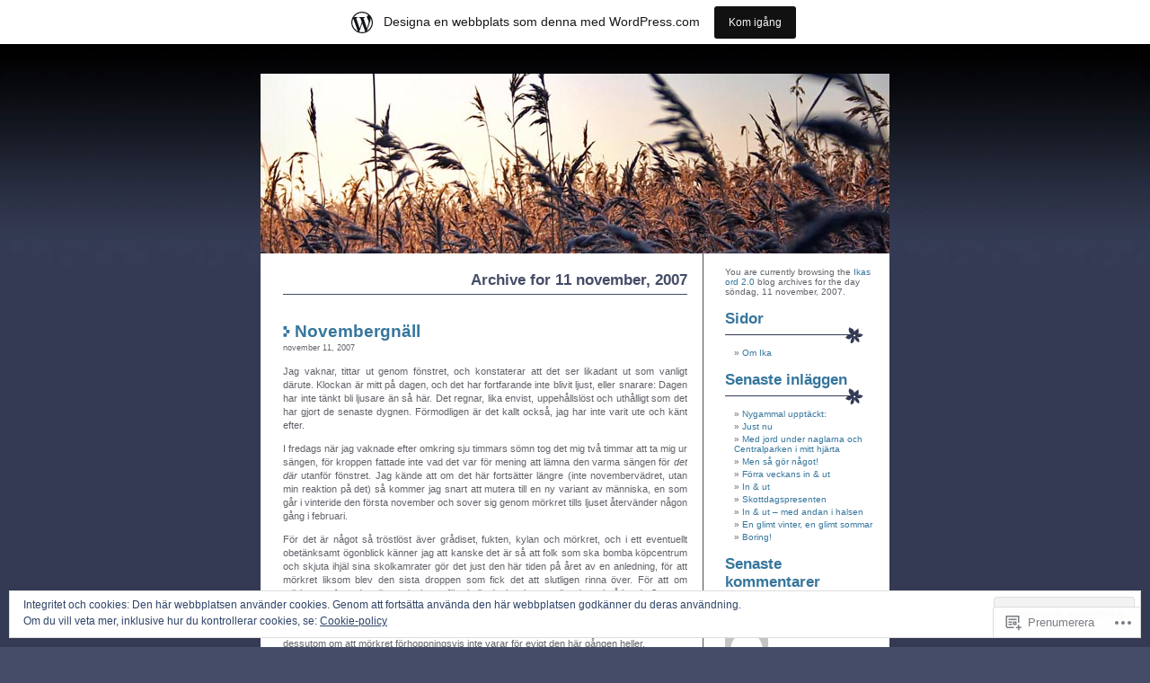

--- FILE ---
content_type: text/html; charset=UTF-8
request_url: https://cassiopeia81.wordpress.com/2007/11/11/
body_size: 20893
content:
<!DOCTYPE html PUBLIC "-//W3C//DTD XHTML 1.0 Transitional//EN" "http://www.w3.org/TR/xhtml1/DTD/xhtml1-transitional.dtd">
<html xmlns="http://www.w3.org/1999/xhtml" lang="sv-SE">

<head profile="http://gmpg.org/xfn/11">
	<meta http-equiv="Content-Type" content="text/html; charset=UTF-8" />
	<title>11 | november | 2007 | Ikas ord 2.0</title>
	<link rel="pingback" href="https://cassiopeia81.wordpress.com/xmlrpc.php" />
	<meta name='robots' content='max-image-preview:large' />
<link rel='dns-prefetch' href='//s0.wp.com' />
<link rel='dns-prefetch' href='//af.pubmine.com' />
<link rel="alternate" type="application/rss+xml" title="Ikas ord 2.0 &raquo; flöde" href="https://cassiopeia81.wordpress.com/feed/" />
<link rel="alternate" type="application/rss+xml" title="Ikas ord 2.0 &raquo; kommentarsflöde" href="https://cassiopeia81.wordpress.com/comments/feed/" />
	<script type="text/javascript">
		/* <![CDATA[ */
		function addLoadEvent(func) {
			var oldonload = window.onload;
			if (typeof window.onload != 'function') {
				window.onload = func;
			} else {
				window.onload = function () {
					oldonload();
					func();
				}
			}
		}
		/* ]]> */
	</script>
	<link crossorigin='anonymous' rel='stylesheet' id='all-css-0-1' href='/_static/??-eJxljcEOwiAQRH9IXBsNxoPxW6CuuBYW0l1C+velF1PjdWbeG2jFjJkVWSFVU2INxAKNngFVAGtv80RoomugmEp0igKiS8TjKHKAncDHHL6K5OYJlTgY72bo09/kD969E7+ISRfQN6b+VqoHRqcb80j34WoHeznd7PmzAjAMRrY=&cssminify=yes' type='text/css' media='all' />
<style id='wp-emoji-styles-inline-css'>

	img.wp-smiley, img.emoji {
		display: inline !important;
		border: none !important;
		box-shadow: none !important;
		height: 1em !important;
		width: 1em !important;
		margin: 0 0.07em !important;
		vertical-align: -0.1em !important;
		background: none !important;
		padding: 0 !important;
	}
/*# sourceURL=wp-emoji-styles-inline-css */
</style>
<link crossorigin='anonymous' rel='stylesheet' id='all-css-2-1' href='/wp-content/plugins/gutenberg-core/v22.2.0/build/styles/block-library/style.css?m=1764855221i&cssminify=yes' type='text/css' media='all' />
<style id='wp-block-library-inline-css'>
.has-text-align-justify {
	text-align:justify;
}
.has-text-align-justify{text-align:justify;}

/*# sourceURL=wp-block-library-inline-css */
</style><style id='global-styles-inline-css'>
:root{--wp--preset--aspect-ratio--square: 1;--wp--preset--aspect-ratio--4-3: 4/3;--wp--preset--aspect-ratio--3-4: 3/4;--wp--preset--aspect-ratio--3-2: 3/2;--wp--preset--aspect-ratio--2-3: 2/3;--wp--preset--aspect-ratio--16-9: 16/9;--wp--preset--aspect-ratio--9-16: 9/16;--wp--preset--color--black: #000000;--wp--preset--color--cyan-bluish-gray: #abb8c3;--wp--preset--color--white: #ffffff;--wp--preset--color--pale-pink: #f78da7;--wp--preset--color--vivid-red: #cf2e2e;--wp--preset--color--luminous-vivid-orange: #ff6900;--wp--preset--color--luminous-vivid-amber: #fcb900;--wp--preset--color--light-green-cyan: #7bdcb5;--wp--preset--color--vivid-green-cyan: #00d084;--wp--preset--color--pale-cyan-blue: #8ed1fc;--wp--preset--color--vivid-cyan-blue: #0693e3;--wp--preset--color--vivid-purple: #9b51e0;--wp--preset--gradient--vivid-cyan-blue-to-vivid-purple: linear-gradient(135deg,rgb(6,147,227) 0%,rgb(155,81,224) 100%);--wp--preset--gradient--light-green-cyan-to-vivid-green-cyan: linear-gradient(135deg,rgb(122,220,180) 0%,rgb(0,208,130) 100%);--wp--preset--gradient--luminous-vivid-amber-to-luminous-vivid-orange: linear-gradient(135deg,rgb(252,185,0) 0%,rgb(255,105,0) 100%);--wp--preset--gradient--luminous-vivid-orange-to-vivid-red: linear-gradient(135deg,rgb(255,105,0) 0%,rgb(207,46,46) 100%);--wp--preset--gradient--very-light-gray-to-cyan-bluish-gray: linear-gradient(135deg,rgb(238,238,238) 0%,rgb(169,184,195) 100%);--wp--preset--gradient--cool-to-warm-spectrum: linear-gradient(135deg,rgb(74,234,220) 0%,rgb(151,120,209) 20%,rgb(207,42,186) 40%,rgb(238,44,130) 60%,rgb(251,105,98) 80%,rgb(254,248,76) 100%);--wp--preset--gradient--blush-light-purple: linear-gradient(135deg,rgb(255,206,236) 0%,rgb(152,150,240) 100%);--wp--preset--gradient--blush-bordeaux: linear-gradient(135deg,rgb(254,205,165) 0%,rgb(254,45,45) 50%,rgb(107,0,62) 100%);--wp--preset--gradient--luminous-dusk: linear-gradient(135deg,rgb(255,203,112) 0%,rgb(199,81,192) 50%,rgb(65,88,208) 100%);--wp--preset--gradient--pale-ocean: linear-gradient(135deg,rgb(255,245,203) 0%,rgb(182,227,212) 50%,rgb(51,167,181) 100%);--wp--preset--gradient--electric-grass: linear-gradient(135deg,rgb(202,248,128) 0%,rgb(113,206,126) 100%);--wp--preset--gradient--midnight: linear-gradient(135deg,rgb(2,3,129) 0%,rgb(40,116,252) 100%);--wp--preset--font-size--small: 13px;--wp--preset--font-size--medium: 20px;--wp--preset--font-size--large: 36px;--wp--preset--font-size--x-large: 42px;--wp--preset--font-family--albert-sans: 'Albert Sans', sans-serif;--wp--preset--font-family--alegreya: Alegreya, serif;--wp--preset--font-family--arvo: Arvo, serif;--wp--preset--font-family--bodoni-moda: 'Bodoni Moda', serif;--wp--preset--font-family--bricolage-grotesque: 'Bricolage Grotesque', sans-serif;--wp--preset--font-family--cabin: Cabin, sans-serif;--wp--preset--font-family--chivo: Chivo, sans-serif;--wp--preset--font-family--commissioner: Commissioner, sans-serif;--wp--preset--font-family--cormorant: Cormorant, serif;--wp--preset--font-family--courier-prime: 'Courier Prime', monospace;--wp--preset--font-family--crimson-pro: 'Crimson Pro', serif;--wp--preset--font-family--dm-mono: 'DM Mono', monospace;--wp--preset--font-family--dm-sans: 'DM Sans', sans-serif;--wp--preset--font-family--dm-serif-display: 'DM Serif Display', serif;--wp--preset--font-family--domine: Domine, serif;--wp--preset--font-family--eb-garamond: 'EB Garamond', serif;--wp--preset--font-family--epilogue: Epilogue, sans-serif;--wp--preset--font-family--fahkwang: Fahkwang, sans-serif;--wp--preset--font-family--figtree: Figtree, sans-serif;--wp--preset--font-family--fira-sans: 'Fira Sans', sans-serif;--wp--preset--font-family--fjalla-one: 'Fjalla One', sans-serif;--wp--preset--font-family--fraunces: Fraunces, serif;--wp--preset--font-family--gabarito: Gabarito, system-ui;--wp--preset--font-family--ibm-plex-mono: 'IBM Plex Mono', monospace;--wp--preset--font-family--ibm-plex-sans: 'IBM Plex Sans', sans-serif;--wp--preset--font-family--ibarra-real-nova: 'Ibarra Real Nova', serif;--wp--preset--font-family--instrument-serif: 'Instrument Serif', serif;--wp--preset--font-family--inter: Inter, sans-serif;--wp--preset--font-family--josefin-sans: 'Josefin Sans', sans-serif;--wp--preset--font-family--jost: Jost, sans-serif;--wp--preset--font-family--libre-baskerville: 'Libre Baskerville', serif;--wp--preset--font-family--libre-franklin: 'Libre Franklin', sans-serif;--wp--preset--font-family--literata: Literata, serif;--wp--preset--font-family--lora: Lora, serif;--wp--preset--font-family--merriweather: Merriweather, serif;--wp--preset--font-family--montserrat: Montserrat, sans-serif;--wp--preset--font-family--newsreader: Newsreader, serif;--wp--preset--font-family--noto-sans-mono: 'Noto Sans Mono', sans-serif;--wp--preset--font-family--nunito: Nunito, sans-serif;--wp--preset--font-family--open-sans: 'Open Sans', sans-serif;--wp--preset--font-family--overpass: Overpass, sans-serif;--wp--preset--font-family--pt-serif: 'PT Serif', serif;--wp--preset--font-family--petrona: Petrona, serif;--wp--preset--font-family--piazzolla: Piazzolla, serif;--wp--preset--font-family--playfair-display: 'Playfair Display', serif;--wp--preset--font-family--plus-jakarta-sans: 'Plus Jakarta Sans', sans-serif;--wp--preset--font-family--poppins: Poppins, sans-serif;--wp--preset--font-family--raleway: Raleway, sans-serif;--wp--preset--font-family--roboto: Roboto, sans-serif;--wp--preset--font-family--roboto-slab: 'Roboto Slab', serif;--wp--preset--font-family--rubik: Rubik, sans-serif;--wp--preset--font-family--rufina: Rufina, serif;--wp--preset--font-family--sora: Sora, sans-serif;--wp--preset--font-family--source-sans-3: 'Source Sans 3', sans-serif;--wp--preset--font-family--source-serif-4: 'Source Serif 4', serif;--wp--preset--font-family--space-mono: 'Space Mono', monospace;--wp--preset--font-family--syne: Syne, sans-serif;--wp--preset--font-family--texturina: Texturina, serif;--wp--preset--font-family--urbanist: Urbanist, sans-serif;--wp--preset--font-family--work-sans: 'Work Sans', sans-serif;--wp--preset--spacing--20: 0.44rem;--wp--preset--spacing--30: 0.67rem;--wp--preset--spacing--40: 1rem;--wp--preset--spacing--50: 1.5rem;--wp--preset--spacing--60: 2.25rem;--wp--preset--spacing--70: 3.38rem;--wp--preset--spacing--80: 5.06rem;--wp--preset--shadow--natural: 6px 6px 9px rgba(0, 0, 0, 0.2);--wp--preset--shadow--deep: 12px 12px 50px rgba(0, 0, 0, 0.4);--wp--preset--shadow--sharp: 6px 6px 0px rgba(0, 0, 0, 0.2);--wp--preset--shadow--outlined: 6px 6px 0px -3px rgb(255, 255, 255), 6px 6px rgb(0, 0, 0);--wp--preset--shadow--crisp: 6px 6px 0px rgb(0, 0, 0);}:where(.is-layout-flex){gap: 0.5em;}:where(.is-layout-grid){gap: 0.5em;}body .is-layout-flex{display: flex;}.is-layout-flex{flex-wrap: wrap;align-items: center;}.is-layout-flex > :is(*, div){margin: 0;}body .is-layout-grid{display: grid;}.is-layout-grid > :is(*, div){margin: 0;}:where(.wp-block-columns.is-layout-flex){gap: 2em;}:where(.wp-block-columns.is-layout-grid){gap: 2em;}:where(.wp-block-post-template.is-layout-flex){gap: 1.25em;}:where(.wp-block-post-template.is-layout-grid){gap: 1.25em;}.has-black-color{color: var(--wp--preset--color--black) !important;}.has-cyan-bluish-gray-color{color: var(--wp--preset--color--cyan-bluish-gray) !important;}.has-white-color{color: var(--wp--preset--color--white) !important;}.has-pale-pink-color{color: var(--wp--preset--color--pale-pink) !important;}.has-vivid-red-color{color: var(--wp--preset--color--vivid-red) !important;}.has-luminous-vivid-orange-color{color: var(--wp--preset--color--luminous-vivid-orange) !important;}.has-luminous-vivid-amber-color{color: var(--wp--preset--color--luminous-vivid-amber) !important;}.has-light-green-cyan-color{color: var(--wp--preset--color--light-green-cyan) !important;}.has-vivid-green-cyan-color{color: var(--wp--preset--color--vivid-green-cyan) !important;}.has-pale-cyan-blue-color{color: var(--wp--preset--color--pale-cyan-blue) !important;}.has-vivid-cyan-blue-color{color: var(--wp--preset--color--vivid-cyan-blue) !important;}.has-vivid-purple-color{color: var(--wp--preset--color--vivid-purple) !important;}.has-black-background-color{background-color: var(--wp--preset--color--black) !important;}.has-cyan-bluish-gray-background-color{background-color: var(--wp--preset--color--cyan-bluish-gray) !important;}.has-white-background-color{background-color: var(--wp--preset--color--white) !important;}.has-pale-pink-background-color{background-color: var(--wp--preset--color--pale-pink) !important;}.has-vivid-red-background-color{background-color: var(--wp--preset--color--vivid-red) !important;}.has-luminous-vivid-orange-background-color{background-color: var(--wp--preset--color--luminous-vivid-orange) !important;}.has-luminous-vivid-amber-background-color{background-color: var(--wp--preset--color--luminous-vivid-amber) !important;}.has-light-green-cyan-background-color{background-color: var(--wp--preset--color--light-green-cyan) !important;}.has-vivid-green-cyan-background-color{background-color: var(--wp--preset--color--vivid-green-cyan) !important;}.has-pale-cyan-blue-background-color{background-color: var(--wp--preset--color--pale-cyan-blue) !important;}.has-vivid-cyan-blue-background-color{background-color: var(--wp--preset--color--vivid-cyan-blue) !important;}.has-vivid-purple-background-color{background-color: var(--wp--preset--color--vivid-purple) !important;}.has-black-border-color{border-color: var(--wp--preset--color--black) !important;}.has-cyan-bluish-gray-border-color{border-color: var(--wp--preset--color--cyan-bluish-gray) !important;}.has-white-border-color{border-color: var(--wp--preset--color--white) !important;}.has-pale-pink-border-color{border-color: var(--wp--preset--color--pale-pink) !important;}.has-vivid-red-border-color{border-color: var(--wp--preset--color--vivid-red) !important;}.has-luminous-vivid-orange-border-color{border-color: var(--wp--preset--color--luminous-vivid-orange) !important;}.has-luminous-vivid-amber-border-color{border-color: var(--wp--preset--color--luminous-vivid-amber) !important;}.has-light-green-cyan-border-color{border-color: var(--wp--preset--color--light-green-cyan) !important;}.has-vivid-green-cyan-border-color{border-color: var(--wp--preset--color--vivid-green-cyan) !important;}.has-pale-cyan-blue-border-color{border-color: var(--wp--preset--color--pale-cyan-blue) !important;}.has-vivid-cyan-blue-border-color{border-color: var(--wp--preset--color--vivid-cyan-blue) !important;}.has-vivid-purple-border-color{border-color: var(--wp--preset--color--vivid-purple) !important;}.has-vivid-cyan-blue-to-vivid-purple-gradient-background{background: var(--wp--preset--gradient--vivid-cyan-blue-to-vivid-purple) !important;}.has-light-green-cyan-to-vivid-green-cyan-gradient-background{background: var(--wp--preset--gradient--light-green-cyan-to-vivid-green-cyan) !important;}.has-luminous-vivid-amber-to-luminous-vivid-orange-gradient-background{background: var(--wp--preset--gradient--luminous-vivid-amber-to-luminous-vivid-orange) !important;}.has-luminous-vivid-orange-to-vivid-red-gradient-background{background: var(--wp--preset--gradient--luminous-vivid-orange-to-vivid-red) !important;}.has-very-light-gray-to-cyan-bluish-gray-gradient-background{background: var(--wp--preset--gradient--very-light-gray-to-cyan-bluish-gray) !important;}.has-cool-to-warm-spectrum-gradient-background{background: var(--wp--preset--gradient--cool-to-warm-spectrum) !important;}.has-blush-light-purple-gradient-background{background: var(--wp--preset--gradient--blush-light-purple) !important;}.has-blush-bordeaux-gradient-background{background: var(--wp--preset--gradient--blush-bordeaux) !important;}.has-luminous-dusk-gradient-background{background: var(--wp--preset--gradient--luminous-dusk) !important;}.has-pale-ocean-gradient-background{background: var(--wp--preset--gradient--pale-ocean) !important;}.has-electric-grass-gradient-background{background: var(--wp--preset--gradient--electric-grass) !important;}.has-midnight-gradient-background{background: var(--wp--preset--gradient--midnight) !important;}.has-small-font-size{font-size: var(--wp--preset--font-size--small) !important;}.has-medium-font-size{font-size: var(--wp--preset--font-size--medium) !important;}.has-large-font-size{font-size: var(--wp--preset--font-size--large) !important;}.has-x-large-font-size{font-size: var(--wp--preset--font-size--x-large) !important;}.has-albert-sans-font-family{font-family: var(--wp--preset--font-family--albert-sans) !important;}.has-alegreya-font-family{font-family: var(--wp--preset--font-family--alegreya) !important;}.has-arvo-font-family{font-family: var(--wp--preset--font-family--arvo) !important;}.has-bodoni-moda-font-family{font-family: var(--wp--preset--font-family--bodoni-moda) !important;}.has-bricolage-grotesque-font-family{font-family: var(--wp--preset--font-family--bricolage-grotesque) !important;}.has-cabin-font-family{font-family: var(--wp--preset--font-family--cabin) !important;}.has-chivo-font-family{font-family: var(--wp--preset--font-family--chivo) !important;}.has-commissioner-font-family{font-family: var(--wp--preset--font-family--commissioner) !important;}.has-cormorant-font-family{font-family: var(--wp--preset--font-family--cormorant) !important;}.has-courier-prime-font-family{font-family: var(--wp--preset--font-family--courier-prime) !important;}.has-crimson-pro-font-family{font-family: var(--wp--preset--font-family--crimson-pro) !important;}.has-dm-mono-font-family{font-family: var(--wp--preset--font-family--dm-mono) !important;}.has-dm-sans-font-family{font-family: var(--wp--preset--font-family--dm-sans) !important;}.has-dm-serif-display-font-family{font-family: var(--wp--preset--font-family--dm-serif-display) !important;}.has-domine-font-family{font-family: var(--wp--preset--font-family--domine) !important;}.has-eb-garamond-font-family{font-family: var(--wp--preset--font-family--eb-garamond) !important;}.has-epilogue-font-family{font-family: var(--wp--preset--font-family--epilogue) !important;}.has-fahkwang-font-family{font-family: var(--wp--preset--font-family--fahkwang) !important;}.has-figtree-font-family{font-family: var(--wp--preset--font-family--figtree) !important;}.has-fira-sans-font-family{font-family: var(--wp--preset--font-family--fira-sans) !important;}.has-fjalla-one-font-family{font-family: var(--wp--preset--font-family--fjalla-one) !important;}.has-fraunces-font-family{font-family: var(--wp--preset--font-family--fraunces) !important;}.has-gabarito-font-family{font-family: var(--wp--preset--font-family--gabarito) !important;}.has-ibm-plex-mono-font-family{font-family: var(--wp--preset--font-family--ibm-plex-mono) !important;}.has-ibm-plex-sans-font-family{font-family: var(--wp--preset--font-family--ibm-plex-sans) !important;}.has-ibarra-real-nova-font-family{font-family: var(--wp--preset--font-family--ibarra-real-nova) !important;}.has-instrument-serif-font-family{font-family: var(--wp--preset--font-family--instrument-serif) !important;}.has-inter-font-family{font-family: var(--wp--preset--font-family--inter) !important;}.has-josefin-sans-font-family{font-family: var(--wp--preset--font-family--josefin-sans) !important;}.has-jost-font-family{font-family: var(--wp--preset--font-family--jost) !important;}.has-libre-baskerville-font-family{font-family: var(--wp--preset--font-family--libre-baskerville) !important;}.has-libre-franklin-font-family{font-family: var(--wp--preset--font-family--libre-franklin) !important;}.has-literata-font-family{font-family: var(--wp--preset--font-family--literata) !important;}.has-lora-font-family{font-family: var(--wp--preset--font-family--lora) !important;}.has-merriweather-font-family{font-family: var(--wp--preset--font-family--merriweather) !important;}.has-montserrat-font-family{font-family: var(--wp--preset--font-family--montserrat) !important;}.has-newsreader-font-family{font-family: var(--wp--preset--font-family--newsreader) !important;}.has-noto-sans-mono-font-family{font-family: var(--wp--preset--font-family--noto-sans-mono) !important;}.has-nunito-font-family{font-family: var(--wp--preset--font-family--nunito) !important;}.has-open-sans-font-family{font-family: var(--wp--preset--font-family--open-sans) !important;}.has-overpass-font-family{font-family: var(--wp--preset--font-family--overpass) !important;}.has-pt-serif-font-family{font-family: var(--wp--preset--font-family--pt-serif) !important;}.has-petrona-font-family{font-family: var(--wp--preset--font-family--petrona) !important;}.has-piazzolla-font-family{font-family: var(--wp--preset--font-family--piazzolla) !important;}.has-playfair-display-font-family{font-family: var(--wp--preset--font-family--playfair-display) !important;}.has-plus-jakarta-sans-font-family{font-family: var(--wp--preset--font-family--plus-jakarta-sans) !important;}.has-poppins-font-family{font-family: var(--wp--preset--font-family--poppins) !important;}.has-raleway-font-family{font-family: var(--wp--preset--font-family--raleway) !important;}.has-roboto-font-family{font-family: var(--wp--preset--font-family--roboto) !important;}.has-roboto-slab-font-family{font-family: var(--wp--preset--font-family--roboto-slab) !important;}.has-rubik-font-family{font-family: var(--wp--preset--font-family--rubik) !important;}.has-rufina-font-family{font-family: var(--wp--preset--font-family--rufina) !important;}.has-sora-font-family{font-family: var(--wp--preset--font-family--sora) !important;}.has-source-sans-3-font-family{font-family: var(--wp--preset--font-family--source-sans-3) !important;}.has-source-serif-4-font-family{font-family: var(--wp--preset--font-family--source-serif-4) !important;}.has-space-mono-font-family{font-family: var(--wp--preset--font-family--space-mono) !important;}.has-syne-font-family{font-family: var(--wp--preset--font-family--syne) !important;}.has-texturina-font-family{font-family: var(--wp--preset--font-family--texturina) !important;}.has-urbanist-font-family{font-family: var(--wp--preset--font-family--urbanist) !important;}.has-work-sans-font-family{font-family: var(--wp--preset--font-family--work-sans) !important;}
/*# sourceURL=global-styles-inline-css */
</style>

<style id='classic-theme-styles-inline-css'>
/*! This file is auto-generated */
.wp-block-button__link{color:#fff;background-color:#32373c;border-radius:9999px;box-shadow:none;text-decoration:none;padding:calc(.667em + 2px) calc(1.333em + 2px);font-size:1.125em}.wp-block-file__button{background:#32373c;color:#fff;text-decoration:none}
/*# sourceURL=/wp-includes/css/classic-themes.min.css */
</style>
<link crossorigin='anonymous' rel='stylesheet' id='all-css-4-1' href='/_static/??-eJyFkFsOwkAIRTckndQ2Wj+Ma+m0OI7OKwO1unupxldM6g8Bcg8XUGOCLgbGwCq5wdhAqovaxe5EalmUTVECWZ8cQsZzUaveEr8UQHx1WHREC/UxyA/wnpVR+j61PCk89rZFh15kc9hoe4MsOD1zYLzMI0lsQOuUkQgkejt44IN40Q/3aKs0aBVQVvt7R0a52Ehq7ju9yznIYAT5U8s2hq8C9q61eUJ3fluu63K1qaqqOd4As5uT1A==&cssminify=yes' type='text/css' media='all' />
<link crossorigin='anonymous' rel='stylesheet' id='print-css-5-1' href='/wp-content/mu-plugins/global-print/global-print.css?m=1465851035i&cssminify=yes' type='text/css' media='print' />
<style id='jetpack-global-styles-frontend-style-inline-css'>
:root { --font-headings: unset; --font-base: unset; --font-headings-default: -apple-system,BlinkMacSystemFont,"Segoe UI",Roboto,Oxygen-Sans,Ubuntu,Cantarell,"Helvetica Neue",sans-serif; --font-base-default: -apple-system,BlinkMacSystemFont,"Segoe UI",Roboto,Oxygen-Sans,Ubuntu,Cantarell,"Helvetica Neue",sans-serif;}
/*# sourceURL=jetpack-global-styles-frontend-style-inline-css */
</style>
<link crossorigin='anonymous' rel='stylesheet' id='all-css-8-1' href='/wp-content/themes/h4/global.css?m=1420737423i&cssminify=yes' type='text/css' media='all' />
<script type="text/javascript" id="wpcom-actionbar-placeholder-js-extra">
/* <![CDATA[ */
var actionbardata = {"siteID":"776822","postID":"0","siteURL":"https://cassiopeia81.wordpress.com","xhrURL":"https://cassiopeia81.wordpress.com/wp-admin/admin-ajax.php","nonce":"e12cb40046","isLoggedIn":"","statusMessage":"","subsEmailDefault":"instantly","proxyScriptUrl":"https://s0.wp.com/wp-content/js/wpcom-proxy-request.js?m=1513050504i&amp;ver=20211021","i18n":{"followedText":"Nya inl\u00e4gg fr\u00e5n denna webbplats kommer nu visas i din \u003Ca href=\"https://wordpress.com/reader\"\u003EL\u00e4sare\u003C/a\u003E","foldBar":"Minimera detta f\u00e4lt","unfoldBar":"Expandera detta f\u00e4lt","shortLinkCopied":"Kortl\u00e4nk kopierad till urklipp."}};
//# sourceURL=wpcom-actionbar-placeholder-js-extra
/* ]]> */
</script>
<script type="text/javascript" id="jetpack-mu-wpcom-settings-js-before">
/* <![CDATA[ */
var JETPACK_MU_WPCOM_SETTINGS = {"assetsUrl":"https://s0.wp.com/wp-content/mu-plugins/jetpack-mu-wpcom-plugin/sun/jetpack_vendor/automattic/jetpack-mu-wpcom/src/build/"};
//# sourceURL=jetpack-mu-wpcom-settings-js-before
/* ]]> */
</script>
<script crossorigin='anonymous' type='text/javascript'  src='/_static/??/wp-content/js/rlt-proxy.js,/wp-content/blog-plugins/wordads-classes/js/cmp/v2/cmp-non-gdpr.js?m=1720530689j'></script>
<script type="text/javascript" id="rlt-proxy-js-after">
/* <![CDATA[ */
	rltInitialize( {"token":null,"iframeOrigins":["https:\/\/widgets.wp.com"]} );
//# sourceURL=rlt-proxy-js-after
/* ]]> */
</script>
<link rel="EditURI" type="application/rsd+xml" title="RSD" href="https://cassiopeia81.wordpress.com/xmlrpc.php?rsd" />
<meta name="generator" content="WordPress.com" />

<!-- Jetpack Open Graph Tags -->
<meta property="og:type" content="website" />
<meta property="og:title" content="november 11, 2007 &#8211; Ikas ord 2.0" />
<meta property="og:site_name" content="Ikas ord 2.0" />
<meta property="og:image" content="https://s0.wp.com/i/blank.jpg?m=1383295312i" />
<meta property="og:image:width" content="200" />
<meta property="og:image:height" content="200" />
<meta property="og:image:alt" content="" />
<meta property="og:locale" content="sv_SE" />
<meta property="fb:app_id" content="249643311490" />

<!-- End Jetpack Open Graph Tags -->
<link rel="shortcut icon" type="image/x-icon" href="https://s0.wp.com/i/favicon.ico?m=1713425267i" sizes="16x16 24x24 32x32 48x48" />
<link rel="icon" type="image/x-icon" href="https://s0.wp.com/i/favicon.ico?m=1713425267i" sizes="16x16 24x24 32x32 48x48" />
<link rel="apple-touch-icon" href="https://s0.wp.com/i/webclip.png?m=1713868326i" />
<link rel='openid.server' href='https://cassiopeia81.wordpress.com/?openidserver=1' />
<link rel='openid.delegate' href='https://cassiopeia81.wordpress.com/' />
<link rel="search" type="application/opensearchdescription+xml" href="https://cassiopeia81.wordpress.com/osd.xml" title="Ikas ord 2.0" />
<link rel="search" type="application/opensearchdescription+xml" href="https://s1.wp.com/opensearch.xml" title="WordPress.com" />
		<style id="wpcom-hotfix-masterbar-style">
			@media screen and (min-width: 783px) {
				#wpadminbar .quicklinks li#wp-admin-bar-my-account.with-avatar > a img {
					margin-top: 5px;
				}
			}
		</style>
		<style type="text/css">.recentcomments a{display:inline !important;padding:0 !important;margin:0 !important;}</style>		<style type="text/css">
			.recentcomments a {
				display: inline !important;
				padding: 0 !important;
				margin: 0 !important;
			}

			table.recentcommentsavatartop img.avatar, table.recentcommentsavatarend img.avatar {
				border: 0px;
				margin: 0;
			}

			table.recentcommentsavatartop a, table.recentcommentsavatarend a {
				border: 0px !important;
				background-color: transparent !important;
			}

			td.recentcommentsavatarend, td.recentcommentsavatartop {
				padding: 0px 0px 1px 0px;
				margin: 0px;
			}

			td.recentcommentstextend {
				border: none !important;
				padding: 0px 0px 2px 10px;
			}

			.rtl td.recentcommentstextend {
				padding: 0px 10px 2px 0px;
			}

			td.recentcommentstexttop {
				border: none;
				padding: 0px 0px 0px 10px;
			}

			.rtl td.recentcommentstexttop {
				padding: 0px 10px 0px 0px;
			}
		</style>
		<meta name="description" content="1 inlägg har publicerats av Ika den November 11, 2007" />
<style type="text/css">
#header {
	font-family: 'Lucida Grande', Verdana, Arial, Sans-Serif;
	text-align: left;
	background: url(https://cassiopeia81.wordpress.com/wp-content/uploads/2010/02/glittervass.jpg);
 	width: 700px;
 	height: 200px;
	margin: 0px;
}
#header * {
	display: none;
}
</style>
<script type="text/javascript">
/* <![CDATA[ */
var wa_client = {}; wa_client.cmd = []; wa_client.config = { 'blog_id': 776822, 'blog_language': 'sv', 'is_wordads': false, 'hosting_type': 0, 'afp_account_id': null, 'afp_host_id': 5038568878849053, 'theme': 'pub/neat', '_': { 'title': 'Annons', 'privacy_settings': 'Integritetsinställningar' }, 'formats': [ 'belowpost', 'bottom_sticky', 'sidebar_sticky_right', 'sidebar', 'gutenberg_rectangle', 'gutenberg_leaderboard', 'gutenberg_mobile_leaderboard', 'gutenberg_skyscraper' ] };
/* ]]> */
</script>
		<script type="text/javascript">

			window.doNotSellCallback = function() {

				var linkElements = [
					'a[href="https://wordpress.com/?ref=footer_blog"]',
					'a[href="https://wordpress.com/?ref=footer_website"]',
					'a[href="https://wordpress.com/?ref=vertical_footer"]',
					'a[href^="https://wordpress.com/?ref=footer_segment_"]',
				].join(',');

				var dnsLink = document.createElement( 'a' );
				dnsLink.href = 'https://wordpress.com/sv/advertising-program-optout/';
				dnsLink.classList.add( 'do-not-sell-link' );
				dnsLink.rel = 'nofollow';
				dnsLink.style.marginLeft = '0.5em';
				dnsLink.textContent = 'Sälj eller dela inte min personliga information';

				var creditLinks = document.querySelectorAll( linkElements );

				if ( 0 === creditLinks.length ) {
					return false;
				}

				Array.prototype.forEach.call( creditLinks, function( el ) {
					el.insertAdjacentElement( 'afterend', dnsLink );
				});

				return true;
			};

		</script>
		<script type="text/javascript">
	window.google_analytics_uacct = "UA-52447-2";
</script>

<script type="text/javascript">
	var _gaq = _gaq || [];
	_gaq.push(['_setAccount', 'UA-52447-2']);
	_gaq.push(['_gat._anonymizeIp']);
	_gaq.push(['_setDomainName', 'wordpress.com']);
	_gaq.push(['_initData']);
	_gaq.push(['_trackPageview']);

	(function() {
		var ga = document.createElement('script'); ga.type = 'text/javascript'; ga.async = true;
		ga.src = ('https:' == document.location.protocol ? 'https://ssl' : 'http://www') + '.google-analytics.com/ga.js';
		(document.getElementsByTagName('head')[0] || document.getElementsByTagName('body')[0]).appendChild(ga);
	})();
</script>
<link crossorigin='anonymous' rel='stylesheet' id='all-css-0-3' href='/wp-content/mu-plugins/jetpack-plugin/sun/modules/widgets/top-posts/style.css?m=1753279645i&cssminify=yes' type='text/css' media='all' />
</head>
<body class="archive date wp-theme-pubneat customizer-styles-applied jetpack-reblog-enabled has-marketing-bar has-marketing-bar-theme-neat">
<br /><br /><br />
<div id="page">

<div id="header" onclick="location.href='https://cassiopeia81.wordpress.com';" style="cursor: pointer;">
    <h1><a href="https://cassiopeia81.wordpress.com/">Ikas ord 2.0</a></h1>
    <div class="description">Ikas ord 2.0</div>
</div>

	<div id="content">

		
		 			<h2 class="pagetitle">Archive for 11 november, 2007</h2>

	 

		<div class="navigation">
			<div class="alignleft"></div>
			<div class="alignright"></div>
		</div>

				<div class="post-221 post type-post status-publish format-standard hentry category-allmant category-morr">
				<img src="https://s0.wp.com/wp-content/themes/pub/neat/images/h1.gif?m=1158640643i" class="lefth2img" alt="h1" /><h2 id="post-221"><a href="https://cassiopeia81.wordpress.com/2007/11/11/novembergnall/" rel="bookmark">Novembergnäll</a></h2>
				<small>november 11, 2007</small>

				<div class="entry">
					<p>Jag vaknar, tittar ut genom fönstret, och konstaterar att det ser likadant ut som vanligt därute. Klockan är mitt på dagen, och det har fortfarande inte blivit ljust, eller snarare: Dagen har inte tänkt bli ljusare än så här. Det regnar, lika envist, uppehållslöst och uthålligt som det har gjort de senaste dygnen. Förmodligen är det kallt också, jag har inte varit ute och känt efter.</p>
<p>I fredags när jag vaknade efter omkring sju timmars sömn tog det mig två timmar att ta mig ur sängen, för kroppen fattade inte vad det var för mening att lämna den varma sängen för <em>det där</em> utanför fönstret. Jag kände att om det här fortsätter längre (inte novembervädret, utan min reaktion på det) så kommer jag snart att mutera till en ny variant av människa, en som går i vinteride den första november och sover sig genom mörkret tills ljuset återvänder någon gång i februari.</p>
<p>För det är något så tröstlöst äver grådiset, fukten, kylan och mörkret, och i ett eventuellt obetänksamt ögonblick känner jag att kanske det är så att folk som ska bomba köpcentrum och skjuta ihjäl sina skolkamrater gör det just den här tiden på året av en anledning, för att mörkret liksom blev den sista droppen som fick det att slutligen rinna över. För att om mörkret tar fram det sämsta i mig, varför skulle det inte kunna göra det också i andra?</p>
<p>Och vi andra, vi försöker efter bästa förmåga stå emot vintermörkrets makter.<br />
I mitt fall med en kombination av envishet och kakaohaltiga substanser. Påminner mig dessutom om att mörkret förhoppningsvis inte varar för evigt den här gången heller.</p>
<p>Andra bloggar om: <a href="http://bloggar.se/om/november" rel="tag">november</a>, <a href="http://bloggar.se/om/m%F6rker" rel="tag">mörker</a></p>
				</div>

				<p class="postmetadata">Publicerat i <a href="https://cassiopeia81.wordpress.com/category/allmant/" rel="category tag">allmänt</a>, <a href="https://cassiopeia81.wordpress.com/category/morr/" rel="category tag">morr</a> <strong>|</strong>   <a href="https://cassiopeia81.wordpress.com/2007/11/11/novembergnall/#comments">8 Comments &#187;</a></p>

			</div>

		
		<div class="navigation">
			<div class="alignleft"></div>
			<div class="alignright"></div>
		</div>

	
	</div>

	<div id="sidebar">
		<ul>
			<li>
						<p>You are currently browsing the <a href="https://cassiopeia81.wordpress.com/">Ikas ord 2.0</a> blog archives for the day söndag, 11 november, 2007.</p>

						</li>
<li id="pages-2" class="widget widget_pages"><h2 class="widgettitle">Sidor</h2>

			<ul>
				<li class="page_item page-item-27"><a href="https://cassiopeia81.wordpress.com/om-ika/">Om Ika</a></li>
			</ul>

			</li>

		<li id="recent-posts-2" class="widget widget_recent_entries">
		<h2 class="widgettitle">Senaste inläggen</h2>

		<ul>
											<li>
					<a href="https://cassiopeia81.wordpress.com/2012/11/29/nygammal-upptackt/">Nygammal upptäckt:</a>
									</li>
											<li>
					<a href="https://cassiopeia81.wordpress.com/2012/06/24/just-nu-2/">Just nu</a>
									</li>
											<li>
					<a href="https://cassiopeia81.wordpress.com/2012/06/08/med-jord-under-naglarna-och-centralparken-i-mitt-hjarta/">Med jord under naglarna och Centralparken i mitt&nbsp;hjärta</a>
									</li>
											<li>
					<a href="https://cassiopeia81.wordpress.com/2012/05/23/men-sa-gor-nagot/">Men så gör&nbsp;något!</a>
									</li>
											<li>
					<a href="https://cassiopeia81.wordpress.com/2012/03/20/forra-veckans-in-ut/">Förra veckans in &amp;&nbsp;ut</a>
									</li>
											<li>
					<a href="https://cassiopeia81.wordpress.com/2012/03/11/in-ut/">In &amp; ut</a>
									</li>
											<li>
					<a href="https://cassiopeia81.wordpress.com/2012/02/29/skottdagspresenten/">Skottdagspresenten</a>
									</li>
											<li>
					<a href="https://cassiopeia81.wordpress.com/2012/02/27/in-ut-med-andan-i-halsen/">In &amp; ut &#8211; med andan i&nbsp;halsen</a>
									</li>
											<li>
					<a href="https://cassiopeia81.wordpress.com/2012/01/12/en-glimt-vinter-en-glimt-sommar/">En glimt vinter, en glimt&nbsp;sommar</a>
									</li>
											<li>
					<a href="https://cassiopeia81.wordpress.com/2012/01/07/boring/">Boring!</a>
									</li>
					</ul>

		</li>
<li id="recent-comments-2" class="widget widget_recent_comments"><h2 class="widgettitle">Senaste kommentarer</h2>
				<table class="recentcommentsavatar" cellspacing="0" cellpadding="0" border="0">
					<tr><td title="Furienna" class="recentcommentsavatartop" style="height:48px; width:48px;"><img referrerpolicy="no-referrer" alt='Profilbild för Furienna' src='https://2.gravatar.com/avatar/2bd96fbf9dcf72f45d8e7c77f11cb1091f61cddfc7505797cccfa0b86863bd7f?s=48&#038;d=https%3A%2F%2F2.gravatar.com%2Favatar%2Fad516503a11cd5ca435acc9bb6523536%3Fs%3D48&#038;r=G' srcset='https://2.gravatar.com/avatar/2bd96fbf9dcf72f45d8e7c77f11cb1091f61cddfc7505797cccfa0b86863bd7f?s=48&#038;d=https%3A%2F%2F2.gravatar.com%2Favatar%2Fad516503a11cd5ca435acc9bb6523536%3Fs%3D48&#038;r=G 1x, https://2.gravatar.com/avatar/2bd96fbf9dcf72f45d8e7c77f11cb1091f61cddfc7505797cccfa0b86863bd7f?s=72&#038;d=https%3A%2F%2F2.gravatar.com%2Favatar%2Fad516503a11cd5ca435acc9bb6523536%3Fs%3D72&#038;r=G 1.5x, https://2.gravatar.com/avatar/2bd96fbf9dcf72f45d8e7c77f11cb1091f61cddfc7505797cccfa0b86863bd7f?s=96&#038;d=https%3A%2F%2F2.gravatar.com%2Favatar%2Fad516503a11cd5ca435acc9bb6523536%3Fs%3D96&#038;r=G 2x, https://2.gravatar.com/avatar/2bd96fbf9dcf72f45d8e7c77f11cb1091f61cddfc7505797cccfa0b86863bd7f?s=144&#038;d=https%3A%2F%2F2.gravatar.com%2Favatar%2Fad516503a11cd5ca435acc9bb6523536%3Fs%3D144&#038;r=G 3x, https://2.gravatar.com/avatar/2bd96fbf9dcf72f45d8e7c77f11cb1091f61cddfc7505797cccfa0b86863bd7f?s=192&#038;d=https%3A%2F%2F2.gravatar.com%2Favatar%2Fad516503a11cd5ca435acc9bb6523536%3Fs%3D192&#038;r=G 4x' class='avatar avatar-48' height='48' width='48' loading='lazy' decoding='async' /></td><td class="recentcommentstexttop" style="">Furienna om <a href="https://cassiopeia81.wordpress.com/2012/11/29/nygammal-upptackt/#comment-2078">Nygammal upptäckt:</a></td></tr><tr><td title="Maria" class="recentcommentsavatarend" style="height:48px; width:48px;"><a href="http://vildvittra.se" rel="nofollow"><img referrerpolicy="no-referrer" alt='Profilbild för Maria' src='https://2.gravatar.com/avatar/5448c5b9ade88c776f249e7a4f2e4ae3eb5f70d062bd25315c92a7f2aa191eff?s=48&#038;d=https%3A%2F%2F2.gravatar.com%2Favatar%2Fad516503a11cd5ca435acc9bb6523536%3Fs%3D48&#038;r=G' srcset='https://2.gravatar.com/avatar/5448c5b9ade88c776f249e7a4f2e4ae3eb5f70d062bd25315c92a7f2aa191eff?s=48&#038;d=https%3A%2F%2F2.gravatar.com%2Favatar%2Fad516503a11cd5ca435acc9bb6523536%3Fs%3D48&#038;r=G 1x, https://2.gravatar.com/avatar/5448c5b9ade88c776f249e7a4f2e4ae3eb5f70d062bd25315c92a7f2aa191eff?s=72&#038;d=https%3A%2F%2F2.gravatar.com%2Favatar%2Fad516503a11cd5ca435acc9bb6523536%3Fs%3D72&#038;r=G 1.5x, https://2.gravatar.com/avatar/5448c5b9ade88c776f249e7a4f2e4ae3eb5f70d062bd25315c92a7f2aa191eff?s=96&#038;d=https%3A%2F%2F2.gravatar.com%2Favatar%2Fad516503a11cd5ca435acc9bb6523536%3Fs%3D96&#038;r=G 2x, https://2.gravatar.com/avatar/5448c5b9ade88c776f249e7a4f2e4ae3eb5f70d062bd25315c92a7f2aa191eff?s=144&#038;d=https%3A%2F%2F2.gravatar.com%2Favatar%2Fad516503a11cd5ca435acc9bb6523536%3Fs%3D144&#038;r=G 3x, https://2.gravatar.com/avatar/5448c5b9ade88c776f249e7a4f2e4ae3eb5f70d062bd25315c92a7f2aa191eff?s=192&#038;d=https%3A%2F%2F2.gravatar.com%2Favatar%2Fad516503a11cd5ca435acc9bb6523536%3Fs%3D192&#038;r=G 4x' class='avatar avatar-48' height='48' width='48' loading='lazy' decoding='async' /></a></td><td class="recentcommentstextend" style=""><a href="http://vildvittra.se" rel="nofollow">Maria</a> om <a href="https://cassiopeia81.wordpress.com/2012/06/24/just-nu-2/#comment-2076">Just nu</a></td></tr><tr><td title="Furienna" class="recentcommentsavatarend" style="height:48px; width:48px;"><img referrerpolicy="no-referrer" alt='Profilbild för Furienna' src='https://2.gravatar.com/avatar/2bd96fbf9dcf72f45d8e7c77f11cb1091f61cddfc7505797cccfa0b86863bd7f?s=48&#038;d=https%3A%2F%2F2.gravatar.com%2Favatar%2Fad516503a11cd5ca435acc9bb6523536%3Fs%3D48&#038;r=G' srcset='https://2.gravatar.com/avatar/2bd96fbf9dcf72f45d8e7c77f11cb1091f61cddfc7505797cccfa0b86863bd7f?s=48&#038;d=https%3A%2F%2F2.gravatar.com%2Favatar%2Fad516503a11cd5ca435acc9bb6523536%3Fs%3D48&#038;r=G 1x, https://2.gravatar.com/avatar/2bd96fbf9dcf72f45d8e7c77f11cb1091f61cddfc7505797cccfa0b86863bd7f?s=72&#038;d=https%3A%2F%2F2.gravatar.com%2Favatar%2Fad516503a11cd5ca435acc9bb6523536%3Fs%3D72&#038;r=G 1.5x, https://2.gravatar.com/avatar/2bd96fbf9dcf72f45d8e7c77f11cb1091f61cddfc7505797cccfa0b86863bd7f?s=96&#038;d=https%3A%2F%2F2.gravatar.com%2Favatar%2Fad516503a11cd5ca435acc9bb6523536%3Fs%3D96&#038;r=G 2x, https://2.gravatar.com/avatar/2bd96fbf9dcf72f45d8e7c77f11cb1091f61cddfc7505797cccfa0b86863bd7f?s=144&#038;d=https%3A%2F%2F2.gravatar.com%2Favatar%2Fad516503a11cd5ca435acc9bb6523536%3Fs%3D144&#038;r=G 3x, https://2.gravatar.com/avatar/2bd96fbf9dcf72f45d8e7c77f11cb1091f61cddfc7505797cccfa0b86863bd7f?s=192&#038;d=https%3A%2F%2F2.gravatar.com%2Favatar%2Fad516503a11cd5ca435acc9bb6523536%3Fs%3D192&#038;r=G 4x' class='avatar avatar-48' height='48' width='48' loading='lazy' decoding='async' /></td><td class="recentcommentstextend" style="">Furienna om <a href="https://cassiopeia81.wordpress.com/2012/05/23/men-sa-gor-nagot/#comment-2074">Men så gör&nbsp;något!</a></td></tr><tr><td title="lottabrinck" class="recentcommentsavatarend" style="height:48px; width:48px;"><img referrerpolicy="no-referrer" alt='Profilbild för lottabrinck' src='https://2.gravatar.com/avatar/2ffe61c234018ee305cddb25dc3ed0c8b82a21ae853152fbd0419754a01b65a5?s=48&#038;d=https%3A%2F%2F2.gravatar.com%2Favatar%2Fad516503a11cd5ca435acc9bb6523536%3Fs%3D48&#038;r=G' srcset='https://2.gravatar.com/avatar/2ffe61c234018ee305cddb25dc3ed0c8b82a21ae853152fbd0419754a01b65a5?s=48&#038;d=https%3A%2F%2F2.gravatar.com%2Favatar%2Fad516503a11cd5ca435acc9bb6523536%3Fs%3D48&#038;r=G 1x, https://2.gravatar.com/avatar/2ffe61c234018ee305cddb25dc3ed0c8b82a21ae853152fbd0419754a01b65a5?s=72&#038;d=https%3A%2F%2F2.gravatar.com%2Favatar%2Fad516503a11cd5ca435acc9bb6523536%3Fs%3D72&#038;r=G 1.5x, https://2.gravatar.com/avatar/2ffe61c234018ee305cddb25dc3ed0c8b82a21ae853152fbd0419754a01b65a5?s=96&#038;d=https%3A%2F%2F2.gravatar.com%2Favatar%2Fad516503a11cd5ca435acc9bb6523536%3Fs%3D96&#038;r=G 2x, https://2.gravatar.com/avatar/2ffe61c234018ee305cddb25dc3ed0c8b82a21ae853152fbd0419754a01b65a5?s=144&#038;d=https%3A%2F%2F2.gravatar.com%2Favatar%2Fad516503a11cd5ca435acc9bb6523536%3Fs%3D144&#038;r=G 3x, https://2.gravatar.com/avatar/2ffe61c234018ee305cddb25dc3ed0c8b82a21ae853152fbd0419754a01b65a5?s=192&#038;d=https%3A%2F%2F2.gravatar.com%2Favatar%2Fad516503a11cd5ca435acc9bb6523536%3Fs%3D192&#038;r=G 4x' class='avatar avatar-48' height='48' width='48' loading='lazy' decoding='async' /></td><td class="recentcommentstextend" style="">lottabrinck om <a href="https://cassiopeia81.wordpress.com/2012/03/20/forra-veckans-in-ut/#comment-2069">Förra veckans in &amp;&nbsp;ut</a></td></tr><tr><td title="Anders Björkelid" class="recentcommentsavatarend" style="height:48px; width:48px;"><a href="http://siames.nu/anders" rel="nofollow"><img referrerpolicy="no-referrer" alt='Profilbild för Anders Björkelid' src='https://0.gravatar.com/avatar/6cc4b168142ad9304a27a15772582f8c7f7b7f7d2fd28ae4945414fe5c728eee?s=48&#038;d=https%3A%2F%2F0.gravatar.com%2Favatar%2Fad516503a11cd5ca435acc9bb6523536%3Fs%3D48&#038;r=G' srcset='https://0.gravatar.com/avatar/6cc4b168142ad9304a27a15772582f8c7f7b7f7d2fd28ae4945414fe5c728eee?s=48&#038;d=https%3A%2F%2F0.gravatar.com%2Favatar%2Fad516503a11cd5ca435acc9bb6523536%3Fs%3D48&#038;r=G 1x, https://0.gravatar.com/avatar/6cc4b168142ad9304a27a15772582f8c7f7b7f7d2fd28ae4945414fe5c728eee?s=72&#038;d=https%3A%2F%2F0.gravatar.com%2Favatar%2Fad516503a11cd5ca435acc9bb6523536%3Fs%3D72&#038;r=G 1.5x, https://0.gravatar.com/avatar/6cc4b168142ad9304a27a15772582f8c7f7b7f7d2fd28ae4945414fe5c728eee?s=96&#038;d=https%3A%2F%2F0.gravatar.com%2Favatar%2Fad516503a11cd5ca435acc9bb6523536%3Fs%3D96&#038;r=G 2x, https://0.gravatar.com/avatar/6cc4b168142ad9304a27a15772582f8c7f7b7f7d2fd28ae4945414fe5c728eee?s=144&#038;d=https%3A%2F%2F0.gravatar.com%2Favatar%2Fad516503a11cd5ca435acc9bb6523536%3Fs%3D144&#038;r=G 3x, https://0.gravatar.com/avatar/6cc4b168142ad9304a27a15772582f8c7f7b7f7d2fd28ae4945414fe5c728eee?s=192&#038;d=https%3A%2F%2F0.gravatar.com%2Favatar%2Fad516503a11cd5ca435acc9bb6523536%3Fs%3D192&#038;r=G 4x' class='avatar avatar-48' height='48' width='48' loading='lazy' decoding='async' /></a></td><td class="recentcommentstextend" style=""><a href="http://siames.nu/anders" rel="nofollow">Anders Björkelid</a> om <a href="https://cassiopeia81.wordpress.com/2010/09/30/bokgodis/#comment-2067">Bokgodis</a></td></tr>				</table>
				</li>
<li id="blog-stats-2" class="widget widget_blog-stats"><h2 class="widgettitle">Blog Stats</h2>
		<ul>
			<li>91&nbsp;172 hits</li>
		</ul>
		</li>
<li id="calendar-2" class="widget widget_calendar"><div id="calendar_wrap" class="calendar_wrap"><table id="wp-calendar" class="wp-calendar-table">
	<caption>november 2007</caption>
	<thead>
	<tr>
		<th scope="col" aria-label="måndag">M</th>
		<th scope="col" aria-label="tisdag">T</th>
		<th scope="col" aria-label="onsdag">O</th>
		<th scope="col" aria-label="torsdag">T</th>
		<th scope="col" aria-label="fredag">F</th>
		<th scope="col" aria-label="lördag">L</th>
		<th scope="col" aria-label="söndag">S</th>
	</tr>
	</thead>
	<tbody>
	<tr>
		<td colspan="3" class="pad">&nbsp;</td><td>1</td><td>2</td><td>3</td><td>4</td>
	</tr>
	<tr>
		<td><a href="https://cassiopeia81.wordpress.com/2007/11/05/" aria-label="Inlägg publicerat 5 November, 2007">5</a></td><td>6</td><td>7</td><td><a href="https://cassiopeia81.wordpress.com/2007/11/08/" aria-label="Inlägg publicerat 8 November, 2007">8</a></td><td>9</td><td>10</td><td><a href="https://cassiopeia81.wordpress.com/2007/11/11/" aria-label="Inlägg publicerat 11 November, 2007">11</a></td>
	</tr>
	<tr>
		<td><a href="https://cassiopeia81.wordpress.com/2007/11/12/" aria-label="Inlägg publicerat 12 November, 2007">12</a></td><td>13</td><td>14</td><td><a href="https://cassiopeia81.wordpress.com/2007/11/15/" aria-label="Inlägg publicerat 15 November, 2007">15</a></td><td>16</td><td>17</td><td>18</td>
	</tr>
	<tr>
		<td><a href="https://cassiopeia81.wordpress.com/2007/11/19/" aria-label="Inlägg publicerat 19 November, 2007">19</a></td><td>20</td><td>21</td><td>22</td><td>23</td><td>24</td><td><a href="https://cassiopeia81.wordpress.com/2007/11/25/" aria-label="Inlägg publicerat 25 November, 2007">25</a></td>
	</tr>
	<tr>
		<td>26</td><td>27</td><td><a href="https://cassiopeia81.wordpress.com/2007/11/28/" aria-label="Inlägg publicerat 28 November, 2007">28</a></td><td><a href="https://cassiopeia81.wordpress.com/2007/11/29/" aria-label="Inlägg publicerat 29 November, 2007">29</a></td><td><a href="https://cassiopeia81.wordpress.com/2007/11/30/" aria-label="Inlägg publicerat 30 November, 2007">30</a></td>
		<td class="pad" colspan="2">&nbsp;</td>
	</tr>
	</tbody>
	</table><nav aria-label="Föregående och nästa månad" class="wp-calendar-nav">
		<span class="wp-calendar-nav-prev"><a href="https://cassiopeia81.wordpress.com/2007/10/">&laquo; Okt</a></span>
		<span class="pad">&nbsp;</span>
		<span class="wp-calendar-nav-next"><a href="https://cassiopeia81.wordpress.com/2007/12/">Dec &raquo;</a></span>
	</nav></div></li>
<li id="tag_cloud-2" class="widget widget_tag_cloud"><h2 class="widgettitle">kategorier</h2>
<div style="overflow: hidden;"><a href="https://cassiopeia81.wordpress.com/category/akademiskt/" style="font-size: 103.28125%; padding: 1px; margin: 1px;"  title="akademiskt (8)">akademiskt</a> <a href="https://cassiopeia81.wordpress.com/category/allmant/" style="font-size: 275%; padding: 1px; margin: 1px;"  title="allmänt (322)">allmänt</a> <a href="https://cassiopeia81.wordpress.com/category/litteratur/audiobocker/" style="font-size: 118.59375%; padding: 1px; margin: 1px;"  title="audioböcker (36)">audioböcker</a> <a href="https://cassiopeia81.wordpress.com/category/litteratur/barn-ungdomslitteratur/" style="font-size: 122.421875%; padding: 1px; margin: 1px;"  title="barn-/ungdomslitteratur (43)">barn-/ungdomslitteratur</a> <a href="https://cassiopeia81.wordpress.com/category/bibliotek/" style="font-size: 118.046875%; padding: 1px; margin: 1px;"  title="bibliotek (35)">bibliotek</a> <a href="https://cassiopeia81.wordpress.com/category/litteratur/deckare/" style="font-size: 104.375%; padding: 1px; margin: 1px;"  title="deckare (10)">deckare</a> <a href="https://cassiopeia81.wordpress.com/category/litteratur/facklitteratur/" style="font-size: 102.1875%; padding: 1px; margin: 1px;"  title="facklitteratur (6)">facklitteratur</a> <a href="https://cassiopeia81.wordpress.com/category/film/" style="font-size: 110.9375%; padding: 1px; margin: 1px;"  title="film (22)">film</a> <a href="https://cassiopeia81.wordpress.com/category/helsingforsliv/" style="font-size: 107.109375%; padding: 1px; margin: 1px;"  title="Helsingforsliv (15)">Helsingforsliv</a> <a href="https://cassiopeia81.wordpress.com/category/i-landsproblem/" style="font-size: 103.828125%; padding: 1px; margin: 1px;"  title="i-landsproblem (9)">i-landsproblem</a> <a href="https://cassiopeia81.wordpress.com/category/jobb/" style="font-size: 124.609375%; padding: 1px; margin: 1px;"  title="jobb (47)">jobb</a> <a href="https://cassiopeia81.wordpress.com/category/katter/" style="font-size: 102.734375%; padding: 1px; margin: 1px;"  title="katter (7)">katter</a> <a href="https://cassiopeia81.wordpress.com/category/kultur/" style="font-size: 112.03125%; padding: 1px; margin: 1px;"  title="kultur (24)">kultur</a> <a href="https://cassiopeia81.wordpress.com/category/list-igt/" style="font-size: 135%; padding: 1px; margin: 1px;"  title="list-igt (66)">list-igt</a> <a href="https://cassiopeia81.wordpress.com/category/litteratur/" style="font-size: 221.953125%; padding: 1px; margin: 1px;"  title="litteratur (225)">litteratur</a> <a href="https://cassiopeia81.wordpress.com/category/mat/" style="font-size: 117.5%; padding: 1px; margin: 1px;"  title="mat (34)">mat</a> <a href="https://cassiopeia81.wordpress.com/category/minimalism/" style="font-size: 100%; padding: 1px; margin: 1px;"  title="minimalism (2)">minimalism</a> <a href="https://cassiopeia81.wordpress.com/category/morr/" style="font-size: 129.53125%; padding: 1px; margin: 1px;"  title="morr (56)">morr</a> <a href="https://cassiopeia81.wordpress.com/category/musik/" style="font-size: 172.1875%; padding: 1px; margin: 1px;"  title="musik (134)">musik</a> <a href="https://cassiopeia81.wordpress.com/category/litteratur/noveller/" style="font-size: 101.640625%; padding: 1px; margin: 1px;"  title="noveller (5)">noveller</a> <a href="https://cassiopeia81.wordpress.com/category/politik/" style="font-size: 102.734375%; padding: 1px; margin: 1px;"  title="politik (7)">politik</a> <a href="https://cassiopeia81.wordpress.com/category/recensioner/" style="font-size: 130.625%; padding: 1px; margin: 1px;"  title="recensioner (58)">recensioner</a> <a href="https://cassiopeia81.wordpress.com/category/skapande/" style="font-size: 111.484375%; padding: 1px; margin: 1px;"  title="skapande (23)">skapande</a> <a href="https://cassiopeia81.wordpress.com/category/skrivande/" style="font-size: 118.046875%; padding: 1px; margin: 1px;"  title="skrivande (35)">skrivande</a> <a href="https://cassiopeia81.wordpress.com/category/sprak/" style="font-size: 118.59375%; padding: 1px; margin: 1px;"  title="språk (36)">språk</a> <a href="https://cassiopeia81.wordpress.com/category/teater/" style="font-size: 105.46875%; padding: 1px; margin: 1px;"  title="teater (12)">teater</a> <a href="https://cassiopeia81.wordpress.com/category/tro/" style="font-size: 107.65625%; padding: 1px; margin: 1px;"  title="Tro (16)">Tro</a> <a href="https://cassiopeia81.wordpress.com/category/tv-serier/" style="font-size: 110.390625%; padding: 1px; margin: 1px;"  title="tv-serier (21)">tv-serier</a> </div></li>
<li id="top-posts-2" class="widget widget_top-posts"><h2 class="widgettitle">Top Posts</h2>
<ul><li><a href="https://cassiopeia81.wordpress.com/2012/11/29/nygammal-upptackt/" class="bump-view" data-bump-view="tp">Nygammal upptäckt:</a></li><li><a href="https://cassiopeia81.wordpress.com/2012/06/24/just-nu-2/" class="bump-view" data-bump-view="tp">Just nu</a></li><li><a href="https://cassiopeia81.wordpress.com/2012/06/08/med-jord-under-naglarna-och-centralparken-i-mitt-hjarta/" class="bump-view" data-bump-view="tp">Med jord under naglarna och Centralparken i mitt hjärta</a></li><li><a href="https://cassiopeia81.wordpress.com/2012/05/23/men-sa-gor-nagot/" class="bump-view" data-bump-view="tp">Men så gör något!</a></li><li><a href="https://cassiopeia81.wordpress.com/2012/03/20/forra-veckans-in-ut/" class="bump-view" data-bump-view="tp">Förra veckans in &amp; ut</a></li><li><a href="https://cassiopeia81.wordpress.com/2012/03/11/in-ut/" class="bump-view" data-bump-view="tp">In &amp; ut </a></li><li><a href="https://cassiopeia81.wordpress.com/2012/02/29/skottdagspresenten/" class="bump-view" data-bump-view="tp">Skottdagspresenten</a></li><li><a href="https://cassiopeia81.wordpress.com/2012/02/27/in-ut-med-andan-i-halsen/" class="bump-view" data-bump-view="tp">In &amp; ut - med andan i halsen</a></li><li><a href="https://cassiopeia81.wordpress.com/2012/01/12/en-glimt-vinter-en-glimt-sommar/" class="bump-view" data-bump-view="tp">En glimt vinter, en glimt sommar</a></li><li><a href="https://cassiopeia81.wordpress.com/2012/01/07/boring/" class="bump-view" data-bump-view="tp">Boring!</a></li></ul></li>
<li id="archives-2" class="widget widget_archive"><h2 class="widgettitle">Arkiv</h2>

			<ul>
					<li><a href='https://cassiopeia81.wordpress.com/2012/11/'>november 2012</a></li>
	<li><a href='https://cassiopeia81.wordpress.com/2012/06/'>juni 2012</a></li>
	<li><a href='https://cassiopeia81.wordpress.com/2012/05/'>maj 2012</a></li>
	<li><a href='https://cassiopeia81.wordpress.com/2012/03/'>mars 2012</a></li>
	<li><a href='https://cassiopeia81.wordpress.com/2012/02/'>februari 2012</a></li>
	<li><a href='https://cassiopeia81.wordpress.com/2012/01/'>januari 2012</a></li>
	<li><a href='https://cassiopeia81.wordpress.com/2011/12/'>december 2011</a></li>
	<li><a href='https://cassiopeia81.wordpress.com/2011/11/'>november 2011</a></li>
	<li><a href='https://cassiopeia81.wordpress.com/2011/10/'>oktober 2011</a></li>
	<li><a href='https://cassiopeia81.wordpress.com/2011/09/'>september 2011</a></li>
	<li><a href='https://cassiopeia81.wordpress.com/2011/08/'>augusti 2011</a></li>
	<li><a href='https://cassiopeia81.wordpress.com/2011/07/'>juli 2011</a></li>
	<li><a href='https://cassiopeia81.wordpress.com/2011/06/'>juni 2011</a></li>
	<li><a href='https://cassiopeia81.wordpress.com/2011/05/'>maj 2011</a></li>
	<li><a href='https://cassiopeia81.wordpress.com/2011/04/'>april 2011</a></li>
	<li><a href='https://cassiopeia81.wordpress.com/2011/03/'>mars 2011</a></li>
	<li><a href='https://cassiopeia81.wordpress.com/2011/02/'>februari 2011</a></li>
	<li><a href='https://cassiopeia81.wordpress.com/2011/01/'>januari 2011</a></li>
	<li><a href='https://cassiopeia81.wordpress.com/2010/12/'>december 2010</a></li>
	<li><a href='https://cassiopeia81.wordpress.com/2010/11/'>november 2010</a></li>
	<li><a href='https://cassiopeia81.wordpress.com/2010/10/'>oktober 2010</a></li>
	<li><a href='https://cassiopeia81.wordpress.com/2010/09/'>september 2010</a></li>
	<li><a href='https://cassiopeia81.wordpress.com/2010/08/'>augusti 2010</a></li>
	<li><a href='https://cassiopeia81.wordpress.com/2010/07/'>juli 2010</a></li>
	<li><a href='https://cassiopeia81.wordpress.com/2010/06/'>juni 2010</a></li>
	<li><a href='https://cassiopeia81.wordpress.com/2010/05/'>maj 2010</a></li>
	<li><a href='https://cassiopeia81.wordpress.com/2010/04/'>april 2010</a></li>
	<li><a href='https://cassiopeia81.wordpress.com/2010/03/'>mars 2010</a></li>
	<li><a href='https://cassiopeia81.wordpress.com/2010/02/'>februari 2010</a></li>
	<li><a href='https://cassiopeia81.wordpress.com/2010/01/'>januari 2010</a></li>
	<li><a href='https://cassiopeia81.wordpress.com/2009/12/'>december 2009</a></li>
	<li><a href='https://cassiopeia81.wordpress.com/2009/11/'>november 2009</a></li>
	<li><a href='https://cassiopeia81.wordpress.com/2009/10/'>oktober 2009</a></li>
	<li><a href='https://cassiopeia81.wordpress.com/2009/09/'>september 2009</a></li>
	<li><a href='https://cassiopeia81.wordpress.com/2009/08/'>augusti 2009</a></li>
	<li><a href='https://cassiopeia81.wordpress.com/2009/07/'>juli 2009</a></li>
	<li><a href='https://cassiopeia81.wordpress.com/2009/06/'>juni 2009</a></li>
	<li><a href='https://cassiopeia81.wordpress.com/2009/05/'>maj 2009</a></li>
	<li><a href='https://cassiopeia81.wordpress.com/2009/04/'>april 2009</a></li>
	<li><a href='https://cassiopeia81.wordpress.com/2009/03/'>mars 2009</a></li>
	<li><a href='https://cassiopeia81.wordpress.com/2009/02/'>februari 2009</a></li>
	<li><a href='https://cassiopeia81.wordpress.com/2009/01/'>januari 2009</a></li>
	<li><a href='https://cassiopeia81.wordpress.com/2008/12/'>december 2008</a></li>
	<li><a href='https://cassiopeia81.wordpress.com/2008/11/'>november 2008</a></li>
	<li><a href='https://cassiopeia81.wordpress.com/2008/10/'>oktober 2008</a></li>
	<li><a href='https://cassiopeia81.wordpress.com/2008/09/'>september 2008</a></li>
	<li><a href='https://cassiopeia81.wordpress.com/2008/08/'>augusti 2008</a></li>
	<li><a href='https://cassiopeia81.wordpress.com/2008/07/'>juli 2008</a></li>
	<li><a href='https://cassiopeia81.wordpress.com/2008/06/'>juni 2008</a></li>
	<li><a href='https://cassiopeia81.wordpress.com/2008/05/'>maj 2008</a></li>
	<li><a href='https://cassiopeia81.wordpress.com/2008/04/'>april 2008</a></li>
	<li><a href='https://cassiopeia81.wordpress.com/2008/03/'>mars 2008</a></li>
	<li><a href='https://cassiopeia81.wordpress.com/2008/02/'>februari 2008</a></li>
	<li><a href='https://cassiopeia81.wordpress.com/2008/01/'>januari 2008</a></li>
	<li><a href='https://cassiopeia81.wordpress.com/2007/12/'>december 2007</a></li>
	<li><a href='https://cassiopeia81.wordpress.com/2007/11/' aria-current="page">november 2007</a></li>
	<li><a href='https://cassiopeia81.wordpress.com/2007/10/'>oktober 2007</a></li>
	<li><a href='https://cassiopeia81.wordpress.com/2007/09/'>september 2007</a></li>
	<li><a href='https://cassiopeia81.wordpress.com/2007/08/'>augusti 2007</a></li>
	<li><a href='https://cassiopeia81.wordpress.com/2007/07/'>juli 2007</a></li>
	<li><a href='https://cassiopeia81.wordpress.com/2007/06/'>juni 2007</a></li>
	<li><a href='https://cassiopeia81.wordpress.com/2007/05/'>maj 2007</a></li>
	<li><a href='https://cassiopeia81.wordpress.com/2007/04/'>april 2007</a></li>
	<li><a href='https://cassiopeia81.wordpress.com/2007/03/'>mars 2007</a></li>
	<li><a href='https://cassiopeia81.wordpress.com/2007/02/'>februari 2007</a></li>
			</ul>

			</li>
<li id="search-3" class="widget widget_search"><h2 class="widgettitle">Sök</h2>
<form method="get" id="searchform" action="https://cassiopeia81.wordpress.com/">
<div><input type="text" value="search archives" name="s" id="s" onblur="if (this.value == '') {this.value = 'search archives';}" onfocus="if (this.value == 'search archives') {this.value = '';}" />
<input type="submit" id="searchsubmit" />
</div>
</form>
</li>
<li id="rss_links-3" class="widget widget_rss_links"><ul><li><a href="https://cassiopeia81.wordpress.com/feed/" title="Prenumerera på Inlägg">RSS - Inlägg</a></li><li><a href="https://cassiopeia81.wordpress.com/comments/feed/" title="Prenumerera på Kommentarer">RSS - Kommentarer</a></li></ul>
</li>
<li id="linkcat-1356" class="widget widget_links"><h2 class="widgettitle">Blogroll</h2>

	<ul class='xoxo blogroll'>
<li><a href="http://annaritar.blogspot.com/" rel="noopener" target="_blank">Anna ritar</a></li>
<li><a href="http://annosuperstar.blogg.se/" rel="noopener" target="_blank">Anno Superstar</a></li>
<li><a href="http://bokbabbel.blogspot.com/" rel="noopener" target="_blank">Bokbabbel</a></li>
<li><a href="http://www.bokhora.se/blog/" rel="noopener" target="_blank">Bokhora</a></li>
<li><a href="http://bondbloggen.fi/" rel="noopener" target="_blank">Bondbloggen</a></li>
<li><a href="http://miajohanna.blogspot.com/" rel="noopener" target="_blank">Det ena och det andra</a></li>
<li><a href="http://fialottajansson.blogspot.com/" rel="noopener" target="_blank">Fia Lotta Jansson</a></li>
<li><a href="http://helenas.dagar.se/index.php?show=dagbok" rel="friend">Helenas dagar</a></li>
<li><a href="http://ekoenkelt.wordpress.com/" rel="noopener" target="_blank">It&#039;s easy being green</a></li>
<li><a href="http://limeamanda.blogg.se/" rel="noopener" target="_blank">Jag fotar, alltså finns jag</a></li>
<li><a href="http://www.jojofalk.se/blog/" rel="noopener" target="_blank">Jojo Falk</a></li>
<li><a href="http://leloveimage.blogspot.com/" rel="noopener" target="_blank">Le Love</a></li>
<li><a href="http://linn.peppar.fi/blog/" rel="noopener" target="_blank">Linn</a></li>
<li><a href="http://www.jeanetteohman.com/" rel="noopener" target="_blank">Livet &amp; Helsingfors</a></li>
<li><a href="http://lottabrinck.wordpress.com/" rel="noopener" target="_blank">Lotta Brinck</a></li>
<li><a href="http://malinjohanna.wordpress.com/" rel="friend met noopener" target="_blank">Malins mångahanda</a></li>
<li><a href="http://motvind.net/">Motvind</a></li>
<li><a href="http://finrum.blog.com/" rel="noopener" target="_blank">Samtidigt, i Mumindalen</a></li>
<li><a href="http://sivoe.wordpress.com/" rel="noopener" target="_blank">SivÖ</a></li>
<li><a href="http://storyteller.wordpress.com">Storyteller &#8211;</a></li>
<li><a href="http://saara.bof.nu/" rel="noopener" target="_blank">Strandfynd</a></li>
<li><a href="http://tekoppenstankar.blogspot.com/" rel="noopener" target="_blank">Tekoppens tankar</a></li>
<li><a href="http://vegofamiljen.blogspot.com/" rel="noopener" target="_blank">Vegofamiljen</a></li>
<li><a href="http://www.vildvittra.se/" rel="noopener" target="_blank">Vildvittra</a></li>
<li><a href="http://wordpress.com/">WordPress.com</a></li>
<li><a href="http://wordpress.org/">WordPress.org</a></li>

	</ul>
</li>

<li id="linkcat-126489" class="widget widget_links"><h2 class="widgettitle">mina sidor</h2>

	<ul class='xoxo blogroll'>
<li><a href="http://www.bloggen.fi/cassiopeia/" rel="me" title="blogginlägg från maj 2006 &#8211; 13 februari 2007">gamla bloggen</a></li>
<li><a href="http://www.konsonantmylla.com/" rel="me" title="Här bloggar jag och fyra till litteratur">Konsonantmylla</a></li>
<li><a href="http://cassiopeia.bilddagboken.se" title="mina dagar i bilder">Min bilddagbok (be mig om lösen)</a></li>
<li><a href="http://www.last.fm/user/ikamymlan/" title="last.fm:s statistik över vad jag lyssnar på">mitt musiklyssnande</a></li>

	</ul>
</li>

<li id="text-1" class="widget widget_text">			<div class="textwidget"><!-- Bloggtoppen.se --> <a href="http://www.bloggtoppen.se/"><img border="0" src="http://www.bloggtoppen.se/tracker.php?do=in&amp;id=10508" alt="Bloggtoppen.se" /></a> <!-- /Bloggtoppen.se --></div>
		</li>
<li id="rss-1" class="widget widget_rss"><h2 class="widgettitle"><a class="rsswidget" href="https://cdnjs.cloudflare.com/ajax/libs/semantic-ui/2.3.1/semantic.min.css" title="Syndikera detta innehåll"><img style="background: orange; color: white; border: none;" width="14" height="14" src="https://s.wordpress.com/wp-includes/images/rss.png?m=1354137473i" alt="RSS" /></a> <a class="rsswidget" href="" title="">Bloggar som länkar hit</a></h2>
<ul><li>Ett fel har uppstått, webbflödet är förmodligen nere. Försök igen senare.</li></ul></li>
<li id="text-297921011" class="widget widget_text">			<div class="textwidget"></div>
		</li>
		</ul>
	</div>

<div id="footer">
	<p>
	<a href="https://wordpress.com/?ref=footer_website" rel="nofollow">Skapa en gratis webbplats eller blogg på WordPress.com.</a>
		<br />		<a href="https://cassiopeia81.wordpress.com/feed/">Entries (RSS)</a>
		and <a href="https://cassiopeia81.wordpress.com/comments/feed/">Comments (RSS)</a>.
	</p>
</div>

</div>
		<!--  -->
<script type="speculationrules">
{"prefetch":[{"source":"document","where":{"and":[{"href_matches":"/*"},{"not":{"href_matches":["/wp-*.php","/wp-admin/*","/files/*","/wp-content/*","/wp-content/plugins/*","/wp-content/themes/pub/neat/*","/*\\?(.+)"]}},{"not":{"selector_matches":"a[rel~=\"nofollow\"]"}},{"not":{"selector_matches":".no-prefetch, .no-prefetch a"}}]},"eagerness":"conservative"}]}
</script>
<script type="text/javascript" src="//0.gravatar.com/js/hovercards/hovercards.min.js?ver=202603924dcd77a86c6f1d3698ec27fc5da92b28585ddad3ee636c0397cf312193b2a1" id="grofiles-cards-js"></script>
<script type="text/javascript" id="wpgroho-js-extra">
/* <![CDATA[ */
var WPGroHo = {"my_hash":""};
//# sourceURL=wpgroho-js-extra
/* ]]> */
</script>
<script crossorigin='anonymous' type='text/javascript'  src='/wp-content/mu-plugins/gravatar-hovercards/wpgroho.js?m=1610363240i'></script>

	<script>
		// Initialize and attach hovercards to all gravatars
		( function() {
			function init() {
				if ( typeof Gravatar === 'undefined' ) {
					return;
				}

				if ( typeof Gravatar.init !== 'function' ) {
					return;
				}

				Gravatar.profile_cb = function ( hash, id ) {
					WPGroHo.syncProfileData( hash, id );
				};

				Gravatar.my_hash = WPGroHo.my_hash;
				Gravatar.init(
					'body',
					'#wp-admin-bar-my-account',
					{
						i18n: {
							'Edit your profile →': 'Redigera din profil →',
							'View profile →': 'Visa profil →',
							'Contact': 'Kontakt',
							'Send money': 'Skicka pengar',
							'Sorry, we are unable to load this Gravatar profile.': 'Vi kan inte ladda denna Gravatar-profil.',
							'Gravatar not found.': 'Gravatar hittades inte.',
							'Too Many Requests.': 'För många förfrågningar.',
							'Internal Server Error.': 'Internt serverfel',
							'Is this you?': 'Är det här du?',
							'Claim your free profile.': 'Gör anspråk på din gratis profil.',
							'Email': 'E-post',
							'Home Phone': 'Hemtelefon',
							'Work Phone': 'Arbetstelefon',
							'Cell Phone': 'Mobiltelefon',
							'Contact Form': 'Kontaktformulär',
							'Calendar': 'Kalender',
						},
					}
				);
			}

			if ( document.readyState !== 'loading' ) {
				init();
			} else {
				document.addEventListener( 'DOMContentLoaded', init );
			}
		} )();
	</script>

		<div style="display:none">
	<div class="grofile-hash-map-0d944412e23ccc1bb89ef255284af73b">
	</div>
	<div class="grofile-hash-map-7f46355eee9b511d028d6e010d7330f2">
	</div>
	<div class="grofile-hash-map-ea15a666b28df5db6195cfa105bea293">
	</div>
	<div class="grofile-hash-map-9282cf38e1616bd9edc1c343d0f267b7">
	</div>
	</div>
		<!-- CCPA [start] -->
		<script type="text/javascript">
			( function () {

				var setupPrivacy = function() {

					// Minimal Mozilla Cookie library
					// https://developer.mozilla.org/en-US/docs/Web/API/Document/cookie/Simple_document.cookie_framework
					var cookieLib = window.cookieLib = {getItem:function(e){return e&&decodeURIComponent(document.cookie.replace(new RegExp("(?:(?:^|.*;)\\s*"+encodeURIComponent(e).replace(/[\-\.\+\*]/g,"\\$&")+"\\s*\\=\\s*([^;]*).*$)|^.*$"),"$1"))||null},setItem:function(e,o,n,t,r,i){if(!e||/^(?:expires|max\-age|path|domain|secure)$/i.test(e))return!1;var c="";if(n)switch(n.constructor){case Number:c=n===1/0?"; expires=Fri, 31 Dec 9999 23:59:59 GMT":"; max-age="+n;break;case String:c="; expires="+n;break;case Date:c="; expires="+n.toUTCString()}return"rootDomain"!==r&&".rootDomain"!==r||(r=(".rootDomain"===r?".":"")+document.location.hostname.split(".").slice(-2).join(".")),document.cookie=encodeURIComponent(e)+"="+encodeURIComponent(o)+c+(r?"; domain="+r:"")+(t?"; path="+t:"")+(i?"; secure":""),!0}};

					// Implement IAB USP API.
					window.__uspapi = function( command, version, callback ) {

						// Validate callback.
						if ( typeof callback !== 'function' ) {
							return;
						}

						// Validate the given command.
						if ( command !== 'getUSPData' || version !== 1 ) {
							callback( null, false );
							return;
						}

						// Check for GPC. If set, override any stored cookie.
						if ( navigator.globalPrivacyControl ) {
							callback( { version: 1, uspString: '1YYN' }, true );
							return;
						}

						// Check for cookie.
						var consent = cookieLib.getItem( 'usprivacy' );

						// Invalid cookie.
						if ( null === consent ) {
							callback( null, false );
							return;
						}

						// Everything checks out. Fire the provided callback with the consent data.
						callback( { version: 1, uspString: consent }, true );
					};

					// Initialization.
					document.addEventListener( 'DOMContentLoaded', function() {

						// Internal functions.
						var setDefaultOptInCookie = function() {
							var value = '1YNN';
							var domain = '.wordpress.com' === location.hostname.slice( -14 ) ? '.rootDomain' : location.hostname;
							cookieLib.setItem( 'usprivacy', value, 365 * 24 * 60 * 60, '/', domain );
						};

						var setDefaultOptOutCookie = function() {
							var value = '1YYN';
							var domain = '.wordpress.com' === location.hostname.slice( -14 ) ? '.rootDomain' : location.hostname;
							cookieLib.setItem( 'usprivacy', value, 24 * 60 * 60, '/', domain );
						};

						var setDefaultNotApplicableCookie = function() {
							var value = '1---';
							var domain = '.wordpress.com' === location.hostname.slice( -14 ) ? '.rootDomain' : location.hostname;
							cookieLib.setItem( 'usprivacy', value, 24 * 60 * 60, '/', domain );
						};

						var setCcpaAppliesCookie = function( applies ) {
							var domain = '.wordpress.com' === location.hostname.slice( -14 ) ? '.rootDomain' : location.hostname;
							cookieLib.setItem( 'ccpa_applies', applies, 24 * 60 * 60, '/', domain );
						}

						var maybeCallDoNotSellCallback = function() {
							if ( 'function' === typeof window.doNotSellCallback ) {
								return window.doNotSellCallback();
							}

							return false;
						}

						// Look for usprivacy cookie first.
						var usprivacyCookie = cookieLib.getItem( 'usprivacy' );

						// Found a usprivacy cookie.
						if ( null !== usprivacyCookie ) {

							// If the cookie indicates that CCPA does not apply, then bail.
							if ( '1---' === usprivacyCookie ) {
								return;
							}

							// CCPA applies, so call our callback to add Do Not Sell link to the page.
							maybeCallDoNotSellCallback();

							// We're all done, no more processing needed.
							return;
						}

						// We don't have a usprivacy cookie, so check to see if we have a CCPA applies cookie.
						var ccpaCookie = cookieLib.getItem( 'ccpa_applies' );

						// No CCPA applies cookie found, so we'll need to geolocate if this visitor is from California.
						// This needs to happen client side because we do not have region geo data in our $SERVER headers,
						// only country data -- therefore we can't vary cache on the region.
						if ( null === ccpaCookie ) {

							var request = new XMLHttpRequest();
							request.open( 'GET', 'https://public-api.wordpress.com/geo/', true );

							request.onreadystatechange = function () {
								if ( 4 === this.readyState ) {
									if ( 200 === this.status ) {

										// Got a geo response. Parse out the region data.
										var data = JSON.parse( this.response );
										var region      = data.region ? data.region.toLowerCase() : '';
										var ccpa_applies = ['california', 'colorado', 'connecticut', 'delaware', 'indiana', 'iowa', 'montana', 'new jersey', 'oregon', 'tennessee', 'texas', 'utah', 'virginia'].indexOf( region ) > -1;
										// Set CCPA applies cookie. This keeps us from having to make a geo request too frequently.
										setCcpaAppliesCookie( ccpa_applies );

										// Check if CCPA applies to set the proper usprivacy cookie.
										if ( ccpa_applies ) {
											if ( maybeCallDoNotSellCallback() ) {
												// Do Not Sell link added, so set default opt-in.
												setDefaultOptInCookie();
											} else {
												// Failed showing Do Not Sell link as required, so default to opt-OUT just to be safe.
												setDefaultOptOutCookie();
											}
										} else {
											// CCPA does not apply.
											setDefaultNotApplicableCookie();
										}
									} else {
										// Could not geo, so let's assume for now that CCPA applies to be safe.
										setCcpaAppliesCookie( true );
										if ( maybeCallDoNotSellCallback() ) {
											// Do Not Sell link added, so set default opt-in.
											setDefaultOptInCookie();
										} else {
											// Failed showing Do Not Sell link as required, so default to opt-OUT just to be safe.
											setDefaultOptOutCookie();
										}
									}
								}
							};

							// Send the geo request.
							request.send();
						} else {
							// We found a CCPA applies cookie.
							if ( ccpaCookie === 'true' ) {
								if ( maybeCallDoNotSellCallback() ) {
									// Do Not Sell link added, so set default opt-in.
									setDefaultOptInCookie();
								} else {
									// Failed showing Do Not Sell link as required, so default to opt-OUT just to be safe.
									setDefaultOptOutCookie();
								}
							} else {
								// CCPA does not apply.
								setDefaultNotApplicableCookie();
							}
						}
					} );
				};

				// Kickoff initialization.
				if ( window.defQueue && defQueue.isLOHP && defQueue.isLOHP === 2020 ) {
					defQueue.items.push( setupPrivacy );
				} else {
					setupPrivacy();
				}

			} )();
		</script>

		<!-- CCPA [end] -->
		<div class="widget widget_eu_cookie_law_widget">
<div
	class="hide-on-button ads-active"
	data-hide-timeout="30"
	data-consent-expiration="180"
	id="eu-cookie-law"
	style="display: none"
>
	<form method="post">
		<input type="submit" value="Stäng och acceptera" class="accept" />

		Integritet och cookies: Den här webbplatsen använder cookies. Genom att fortsätta använda den här webbplatsen godkänner du deras användning. <br />
Om du vill veta mer, inklusive hur du kontrollerar cookies, se:
				<a href="https://automattic.com/cookies/" rel="nofollow">
			Cookie-policy		</a>
 </form>
</div>
</div>		<div id="actionbar" dir="ltr" style="display: none;"
			class="actnbr-pub-neat actnbr-has-follow actnbr-has-actions">
		<ul>
								<li class="actnbr-btn actnbr-hidden">
								<a class="actnbr-action actnbr-actn-follow " href="">
			<svg class="gridicon" height="20" width="20" xmlns="http://www.w3.org/2000/svg" viewBox="0 0 20 20"><path clip-rule="evenodd" d="m4 4.5h12v6.5h1.5v-6.5-1.5h-1.5-12-1.5v1.5 10.5c0 1.1046.89543 2 2 2h7v-1.5h-7c-.27614 0-.5-.2239-.5-.5zm10.5 2h-9v1.5h9zm-5 3h-4v1.5h4zm3.5 1.5h-1v1h1zm-1-1.5h-1.5v1.5 1 1.5h1.5 1 1.5v-1.5-1-1.5h-1.5zm-2.5 2.5h-4v1.5h4zm6.5 1.25h1.5v2.25h2.25v1.5h-2.25v2.25h-1.5v-2.25h-2.25v-1.5h2.25z"  fill-rule="evenodd"></path></svg>
			<span>Prenumerera</span>
		</a>
		<a class="actnbr-action actnbr-actn-following  no-display" href="">
			<svg class="gridicon" height="20" width="20" xmlns="http://www.w3.org/2000/svg" viewBox="0 0 20 20"><path fill-rule="evenodd" clip-rule="evenodd" d="M16 4.5H4V15C4 15.2761 4.22386 15.5 4.5 15.5H11.5V17H4.5C3.39543 17 2.5 16.1046 2.5 15V4.5V3H4H16H17.5V4.5V12.5H16V4.5ZM5.5 6.5H14.5V8H5.5V6.5ZM5.5 9.5H9.5V11H5.5V9.5ZM12 11H13V12H12V11ZM10.5 9.5H12H13H14.5V11V12V13.5H13H12H10.5V12V11V9.5ZM5.5 12H9.5V13.5H5.5V12Z" fill="#008A20"></path><path class="following-icon-tick" d="M13.5 16L15.5 18L19 14.5" stroke="#008A20" stroke-width="1.5"></path></svg>
			<span>Prenumererad</span>
		</a>
							<div class="actnbr-popover tip tip-top-left actnbr-notice" id="follow-bubble">
							<div class="tip-arrow"></div>
							<div class="tip-inner actnbr-follow-bubble">
															<ul>
											<li class="actnbr-sitename">
			<a href="https://cassiopeia81.wordpress.com">
				<img loading='lazy' alt='' src='https://s0.wp.com/i/logo/wpcom-gray-white.png?m=1479929237i' srcset='https://s0.wp.com/i/logo/wpcom-gray-white.png 1x' class='avatar avatar-50' height='50' width='50' />				Ikas ord 2.0			</a>
		</li>
										<div class="actnbr-message no-display"></div>
									<form method="post" action="https://subscribe.wordpress.com" accept-charset="utf-8" style="display: none;">
																				<div>
										<input type="email" name="email" placeholder="Ange din e-postadress" class="actnbr-email-field" aria-label="Ange din e-postadress" />
										</div>
										<input type="hidden" name="action" value="subscribe" />
										<input type="hidden" name="blog_id" value="776822" />
										<input type="hidden" name="source" value="https://cassiopeia81.wordpress.com/2007/11/11/" />
										<input type="hidden" name="sub-type" value="actionbar-follow" />
										<input type="hidden" id="_wpnonce" name="_wpnonce" value="7ca0e6934c" />										<div class="actnbr-button-wrap">
											<button type="submit" value="Registrera mig">
												Registrera mig											</button>
										</div>
									</form>
									<li class="actnbr-login-nudge">
										<div>
											Har du redan ett WordPress.com-konto? <a href="https://wordpress.com/log-in?redirect_to=https%3A%2F%2Fcassiopeia81.wordpress.com%2F2007%2F11%2F11%2Fnovembergnall%2F&#038;signup_flow=account">Logga in nu.</a>										</div>
									</li>
								</ul>
															</div>
						</div>
					</li>
							<li class="actnbr-ellipsis actnbr-hidden">
				<svg class="gridicon gridicons-ellipsis" height="24" width="24" xmlns="http://www.w3.org/2000/svg" viewBox="0 0 24 24"><g><path d="M7 12c0 1.104-.896 2-2 2s-2-.896-2-2 .896-2 2-2 2 .896 2 2zm12-2c-1.104 0-2 .896-2 2s.896 2 2 2 2-.896 2-2-.896-2-2-2zm-7 0c-1.104 0-2 .896-2 2s.896 2 2 2 2-.896 2-2-.896-2-2-2z"/></g></svg>				<div class="actnbr-popover tip tip-top-left actnbr-more">
					<div class="tip-arrow"></div>
					<div class="tip-inner">
						<ul>
								<li class="actnbr-sitename">
			<a href="https://cassiopeia81.wordpress.com">
				<img loading='lazy' alt='' src='https://s0.wp.com/i/logo/wpcom-gray-white.png?m=1479929237i' srcset='https://s0.wp.com/i/logo/wpcom-gray-white.png 1x' class='avatar avatar-50' height='50' width='50' />				Ikas ord 2.0			</a>
		</li>
								<li class="actnbr-folded-follow">
										<a class="actnbr-action actnbr-actn-follow " href="">
			<svg class="gridicon" height="20" width="20" xmlns="http://www.w3.org/2000/svg" viewBox="0 0 20 20"><path clip-rule="evenodd" d="m4 4.5h12v6.5h1.5v-6.5-1.5h-1.5-12-1.5v1.5 10.5c0 1.1046.89543 2 2 2h7v-1.5h-7c-.27614 0-.5-.2239-.5-.5zm10.5 2h-9v1.5h9zm-5 3h-4v1.5h4zm3.5 1.5h-1v1h1zm-1-1.5h-1.5v1.5 1 1.5h1.5 1 1.5v-1.5-1-1.5h-1.5zm-2.5 2.5h-4v1.5h4zm6.5 1.25h1.5v2.25h2.25v1.5h-2.25v2.25h-1.5v-2.25h-2.25v-1.5h2.25z"  fill-rule="evenodd"></path></svg>
			<span>Prenumerera</span>
		</a>
		<a class="actnbr-action actnbr-actn-following  no-display" href="">
			<svg class="gridicon" height="20" width="20" xmlns="http://www.w3.org/2000/svg" viewBox="0 0 20 20"><path fill-rule="evenodd" clip-rule="evenodd" d="M16 4.5H4V15C4 15.2761 4.22386 15.5 4.5 15.5H11.5V17H4.5C3.39543 17 2.5 16.1046 2.5 15V4.5V3H4H16H17.5V4.5V12.5H16V4.5ZM5.5 6.5H14.5V8H5.5V6.5ZM5.5 9.5H9.5V11H5.5V9.5ZM12 11H13V12H12V11ZM10.5 9.5H12H13H14.5V11V12V13.5H13H12H10.5V12V11V9.5ZM5.5 12H9.5V13.5H5.5V12Z" fill="#008A20"></path><path class="following-icon-tick" d="M13.5 16L15.5 18L19 14.5" stroke="#008A20" stroke-width="1.5"></path></svg>
			<span>Prenumererad</span>
		</a>
								</li>
														<li class="actnbr-signup"><a href="https://wordpress.com/start/">Registrera</a></li>
							<li class="actnbr-login"><a href="https://wordpress.com/log-in?redirect_to=https%3A%2F%2Fcassiopeia81.wordpress.com%2F2007%2F11%2F11%2Fnovembergnall%2F&#038;signup_flow=account">Logga in</a></li>
															<li class="flb-report">
									<a href="https://wordpress.com/abuse/?report_url=https://cassiopeia81.wordpress.com" target="_blank" rel="noopener noreferrer">
										Rapportera detta innehåll									</a>
								</li>
															<li class="actnbr-reader">
									<a href="https://wordpress.com/reader/feeds/320125">
										Visa webbplats i Läsare									</a>
								</li>
															<li class="actnbr-subs">
									<a href="https://subscribe.wordpress.com/">Hantera prenumerationer</a>
								</li>
																<li class="actnbr-fold"><a href="">Minimera detta fält</a></li>
														</ul>
					</div>
				</div>
			</li>
		</ul>
	</div>
	
<script>
window.addEventListener( "DOMContentLoaded", function( event ) {
	var link = document.createElement( "link" );
	link.href = "/wp-content/mu-plugins/actionbar/actionbar.css?v=20250116";
	link.type = "text/css";
	link.rel = "stylesheet";
	document.head.appendChild( link );

	var script = document.createElement( "script" );
	script.src = "/wp-content/mu-plugins/actionbar/actionbar.js?v=20250204";
	document.body.appendChild( script );
} );
</script>

	
	<script type="text/javascript">
		(function () {
			var wpcom_reblog = {
				source: 'toolbar',

				toggle_reblog_box_flair: function (obj_id, post_id) {

					// Go to site selector. This will redirect to their blog if they only have one.
					const postEndpoint = `https://wordpress.com/post`;

					// Ideally we would use the permalink here, but fortunately this will be replaced with the 
					// post permalink in the editor.
					const originalURL = `${ document.location.href }?page_id=${ post_id }`; 
					
					const url =
						postEndpoint +
						'?url=' +
						encodeURIComponent( originalURL ) +
						'&is_post_share=true' +
						'&v=5';

					const redirect = function () {
						if (
							! window.open( url, '_blank' )
						) {
							location.href = url;
						}
					};

					if ( /Firefox/.test( navigator.userAgent ) ) {
						setTimeout( redirect, 0 );
					} else {
						redirect();
					}
				},
			};

			window.wpcom_reblog = wpcom_reblog;
		})();
	</script>
<script crossorigin='anonymous' type='text/javascript'  src='/_static/??/wp-content/blog-plugins/wordads-classes/js/watl-v2.js,/wp-content/mu-plugins/widgets/eu-cookie-law/templates/eu-cookie-law.js?m=1760446017j'></script>
<script id="wp-emoji-settings" type="application/json">
{"baseUrl":"https://s0.wp.com/wp-content/mu-plugins/wpcom-smileys/twemoji/2/72x72/","ext":".png","svgUrl":"https://s0.wp.com/wp-content/mu-plugins/wpcom-smileys/twemoji/2/svg/","svgExt":".svg","source":{"concatemoji":"/wp-includes/js/wp-emoji-release.min.js?m=1764078722i&ver=6.9-RC2-61304"}}
</script>
<script type="module">
/* <![CDATA[ */
/*! This file is auto-generated */
const a=JSON.parse(document.getElementById("wp-emoji-settings").textContent),o=(window._wpemojiSettings=a,"wpEmojiSettingsSupports"),s=["flag","emoji"];function i(e){try{var t={supportTests:e,timestamp:(new Date).valueOf()};sessionStorage.setItem(o,JSON.stringify(t))}catch(e){}}function c(e,t,n){e.clearRect(0,0,e.canvas.width,e.canvas.height),e.fillText(t,0,0);t=new Uint32Array(e.getImageData(0,0,e.canvas.width,e.canvas.height).data);e.clearRect(0,0,e.canvas.width,e.canvas.height),e.fillText(n,0,0);const a=new Uint32Array(e.getImageData(0,0,e.canvas.width,e.canvas.height).data);return t.every((e,t)=>e===a[t])}function p(e,t){e.clearRect(0,0,e.canvas.width,e.canvas.height),e.fillText(t,0,0);var n=e.getImageData(16,16,1,1);for(let e=0;e<n.data.length;e++)if(0!==n.data[e])return!1;return!0}function u(e,t,n,a){switch(t){case"flag":return n(e,"\ud83c\udff3\ufe0f\u200d\u26a7\ufe0f","\ud83c\udff3\ufe0f\u200b\u26a7\ufe0f")?!1:!n(e,"\ud83c\udde8\ud83c\uddf6","\ud83c\udde8\u200b\ud83c\uddf6")&&!n(e,"\ud83c\udff4\udb40\udc67\udb40\udc62\udb40\udc65\udb40\udc6e\udb40\udc67\udb40\udc7f","\ud83c\udff4\u200b\udb40\udc67\u200b\udb40\udc62\u200b\udb40\udc65\u200b\udb40\udc6e\u200b\udb40\udc67\u200b\udb40\udc7f");case"emoji":return!a(e,"\ud83e\u1fac8")}return!1}function f(e,t,n,a){let r;const o=(r="undefined"!=typeof WorkerGlobalScope&&self instanceof WorkerGlobalScope?new OffscreenCanvas(300,150):document.createElement("canvas")).getContext("2d",{willReadFrequently:!0}),s=(o.textBaseline="top",o.font="600 32px Arial",{});return e.forEach(e=>{s[e]=t(o,e,n,a)}),s}function r(e){var t=document.createElement("script");t.src=e,t.defer=!0,document.head.appendChild(t)}a.supports={everything:!0,everythingExceptFlag:!0},new Promise(t=>{let n=function(){try{var e=JSON.parse(sessionStorage.getItem(o));if("object"==typeof e&&"number"==typeof e.timestamp&&(new Date).valueOf()<e.timestamp+604800&&"object"==typeof e.supportTests)return e.supportTests}catch(e){}return null}();if(!n){if("undefined"!=typeof Worker&&"undefined"!=typeof OffscreenCanvas&&"undefined"!=typeof URL&&URL.createObjectURL&&"undefined"!=typeof Blob)try{var e="postMessage("+f.toString()+"("+[JSON.stringify(s),u.toString(),c.toString(),p.toString()].join(",")+"));",a=new Blob([e],{type:"text/javascript"});const r=new Worker(URL.createObjectURL(a),{name:"wpTestEmojiSupports"});return void(r.onmessage=e=>{i(n=e.data),r.terminate(),t(n)})}catch(e){}i(n=f(s,u,c,p))}t(n)}).then(e=>{for(const n in e)a.supports[n]=e[n],a.supports.everything=a.supports.everything&&a.supports[n],"flag"!==n&&(a.supports.everythingExceptFlag=a.supports.everythingExceptFlag&&a.supports[n]);var t;a.supports.everythingExceptFlag=a.supports.everythingExceptFlag&&!a.supports.flag,a.supports.everything||((t=a.source||{}).concatemoji?r(t.concatemoji):t.wpemoji&&t.twemoji&&(r(t.twemoji),r(t.wpemoji)))});
//# sourceURL=/wp-includes/js/wp-emoji-loader.min.js
/* ]]> */
</script>
<script src="//stats.wp.com/w.js?68" defer></script> <script type="text/javascript">
_tkq = window._tkq || [];
_stq = window._stq || [];
_tkq.push(['storeContext', {'blog_id':'776822','blog_tz':'1','user_lang':'sv','blog_lang':'sv','user_id':'0'}]);
		// Prevent sending pageview tracking from WP-Admin pages.
		_stq.push(['view', {'blog':'776822','v':'wpcom','tz':'1','user_id':'0','arch_date':'2007/11/11','arch_results':'1','subd':'cassiopeia81'}]);
		_stq.push(['extra', {'crypt':'UE5XaGUuOTlwaD85flAmcm1mcmZsaDhkV11YdWFnNncxc1tjZG9XVXhRREQ/[base64]/alhmbXJwSTRZRyVtW1JSdWVlUXdTU1MrL0VbT2U9Q3N4TjJUbXQ4LTktWnUtNXpVbTh5MXR2PTk2Q3hKJmlUfGwxMXl+P2w='}]);
_stq.push([ 'clickTrackerInit', '776822', '0' ]);
</script>
<noscript><img src="https://pixel.wp.com/b.gif?v=noscript" style="height:1px;width:1px;overflow:hidden;position:absolute;bottom:1px;" alt="" /></noscript>
<meta id="bilmur" property="bilmur:data" content="" data-provider="wordpress.com" data-service="simple" data-site-tz="Etc/GMT-1" data-custom-props="{&quot;logged_in&quot;:&quot;0&quot;,&quot;wptheme&quot;:&quot;pub\/neat&quot;,&quot;wptheme_is_block&quot;:&quot;0&quot;}"  >
		<script defer src="/wp-content/js/bilmur.min.js?i=17&amp;m=202603"></script> 	<div id="marketingbar" class="marketing-bar noskim  "><div class="marketing-bar-text">Designa en webbplats som denna med WordPress.com</div><a class="marketing-bar-button" href="https://wordpress.com/start/sv?ref=marketing_bar">Kom igång</a><a class="marketing-bar-link" tabindex="-1" aria-label="Skapa en ny webbplats på WordPress.com" href="https://wordpress.com/start/sv?ref=marketing_bar"></a></div>		<script type="text/javascript">
			window._tkq = window._tkq || [];

			window._tkq.push( [ 'recordEvent', 'wpcom_marketing_bar_impression', {"is_current_user_blog_owner":false} ] );

			document.querySelectorAll( '#marketingbar > a' ).forEach( link => {
				link.addEventListener( 'click', ( e ) => {
					window._tkq.push( [ 'recordEvent', 'wpcom_marketing_bar_cta_click', {"is_current_user_blog_owner":false} ] );
				} );
			});
		</script><br /><br /><br />
</body>
</html>
